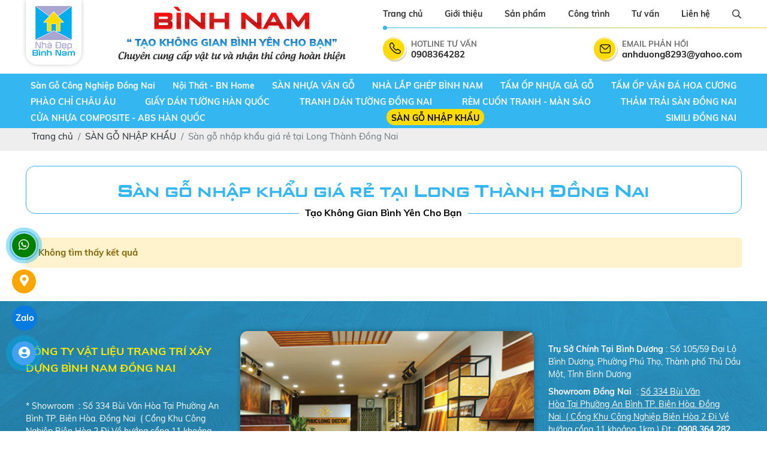

--- FILE ---
content_type: text/html; charset=UTF-8
request_url: https://vatlieutrangtridongnai.com/san-go-nhap-khau-gia-re-tai-long-thanh-dong-nai
body_size: 16477
content:
<!DOCTYPE html>
<html lang="vi">
<head>
    <!-- Basehref -->
<base href="https://vatlieutrangtridongnai.com/"/>

<!-- UTF-8 -->
<meta http-equiv="Content-Type" content="text/html; charset=utf-8" />

<!-- Title, Keywords, Description -->
<title>SÀN GỖ NHẬP KHẨU GIÁ RẺ TẠI LONG THÀNH ĐỒNG NAI</title>
<meta name="keywords" content="Sàn gỗ nhập khẩu giá rẻ uy tín chất lượng cao cấp tại long thành đồng nai , san go nhap khau uy tin gia re chat luong cao cap tai long thanh dong nai"/>
<meta name="description" content="Sàn gỗ tại Long Thành Đồng Nai"/>

<!-- Robots -->
<meta name="robots" content="index,follow" />

<!-- Favicon -->
<link href="upload/photo/logo-5266.png" rel="shortcut icon" type="image/x-icon" />

<!-- Webmaster Tool -->
<meta name="google-site-verification" content="ene64BUoEmU2ppmnblD96OcojUlxhnjxYk-DQrcqJOg" />
<!-- GEO -->
<meta name="geo.region" content="VN" />
<meta name="geo.placename" content="Hồ Chí Minh" />
<meta name="geo.position" content="10.823099;106.629664" />
<meta name="ICBM" content="10.823099, 106.629664" />

<!-- Author - Copyright -->
<meta name='revisit-after' content='1 days' />
<meta name="author" content="CÔNG TY VẬT LIỆU TRANG TRÍ XÂY DỰNG BÌNH NAM ĐỒNG NAI" />
<meta name="copyright" content="CÔNG TY VẬT LIỆU TRANG TRÍ XÂY DỰNG BÌNH NAM ĐỒNG NAI - [anhduong8293@yahoo.com]" />

<!-- Facebook -->
<meta property="og:type" content="article" />
<meta property="og:site_name" content="CÔNG TY VẬT LIỆU TRANG TRÍ XÂY DỰNG BÌNH NAM ĐỒNG NAI" />
<meta property="og:title" content="SÀN GỖ NHẬP KHẨU GIÁ RẺ TẠI LONG THÀNH ĐỒNG NAI" />
<meta property="og:description" content="Sàn gỗ tại Long Thành Đồng Nai" />
<meta property="og:url" content="https://vatlieutrangtridongnai.com/san-go-nhap-khau-gia-re-tai-long-thanh-dong-nai" />
<meta property="og:image" content="https://vatlieutrangtridongnai.com/thumbs/xx2/upload/product/" />
<meta property="og:image:alt" content="SÀN GỖ NHẬP KHẨU GIÁ RẺ TẠI LONG THÀNH ĐỒNG NAI" />
<meta property="og:image:type" content="" />
<meta property="og:image:width" content="" />
<meta property="og:image:height" content="" />

<!-- Twitter -->
<meta name="twitter:card" content="summary_large_image" />
<meta name="twitter:site" content="anhduong8293@yahoo.com" />
<meta name="twitter:creator" content="CÔNG TY VẬT LIỆU TRANG TRÍ XÂY DỰNG BÌNH NAM ĐỒNG NAI" />
<meta property="og:url" content="https://vatlieutrangtridongnai.com/san-go-nhap-khau-gia-re-tai-long-thanh-dong-nai" />
<meta property="og:title" content="SÀN GỖ NHẬP KHẨU GIÁ RẺ TẠI LONG THÀNH ĐỒNG NAI" />
<meta property="og:description" content="Sàn gỗ tại Long Thành Đồng Nai" />
<meta property="og:image" content="https://vatlieutrangtridongnai.com/thumbs/xx2/upload/product/" />

<!-- Canonical -->
<link rel="canonical" href="https://vatlieutrangtridongnai.com/san-go-nhap-khau-gia-re-tai-long-thanh-dong-nai" />

<!-- Chống đổi màu trên IOS -->
<meta name="format-detection" content="telephone=no">

<!-- Viewport -->
<meta name="viewport" content="width=device-width, initial-scale=1.0, user-scalable=no">    <link rel="preconnect" href="https://fonts.googleapis.com">
<link rel="preconnect" href="https://fonts.gstatic.com" crossorigin>
<link href="https://fonts.googleapis.com/css2?family=Mulish:ital,wght@0,200..1000;1,200..1000&display=swap" rel="stylesheet">
<link href="./assets/css/animate.min.css?v=IQI41O9jsg" rel="stylesheet">
<link href="./assets/bootstrap/bootstrap.css?v=UMywJLtoWZ" rel="stylesheet">
<link href="./assets/css/font-awesome.css?v=e2JJ9flWeV" rel="stylesheet">
<link href="./assets/fancybox3/jquery.fancybox.css?v=ciS0nnwzgN" rel="stylesheet">
<link href="./assets/fancybox3/jquery.fancybox.style.css?v=sZmwr1wU5" rel="stylesheet">
<link href="./assets/simplyscroll/jquery.simplyscroll.css?v=vnVpGOMyTH" rel="stylesheet">
<link href="./assets/simplyscroll/jquery.simplyscroll-style.css?v=fbiqiDHHdW" rel="stylesheet">
<link href="./assets/magiczoomplus/magiczoomplus.css?v=jibVsmnr6" rel="stylesheet">
<link href="./assets/css/social.css?v=Yy4LZgn8wh" rel="stylesheet">
<link href="./assets/owlcarousel2/owl.carousel.css?v=64aSDwLfW" rel="stylesheet">
<link href="./assets/owlcarousel2/owl.theme.default.css?v=5or863MpoR" rel="stylesheet">
<link href="./assets/slick/slick.css?v=lzSxczPRhL" rel="stylesheet">
<link href="./assets/slick/slick-theme.css?v=MtgOz1bUln" rel="stylesheet">
<link href="./assets/css/easy-autocomplete.css?v=WcBr7llWhh" rel="stylesheet">
<link href="./assets/css/jquery.mmenu.all.css?v=WOgdwp5IXf" rel="stylesheet">
<link href="./assets/css/fonts.css?v=4nwhRhRCdM" rel="stylesheet">
<link href="./assets/css/style.css?v=3eUVOmipF" rel="stylesheet">
 
<!-- Background -->
<style type="text/css">
                    #background-footer{
                        background-size:cover;
                        background-repeat:no-repeat;
                        background-position: center;
                        
                    }
                    </style><style type="text/css">
                    #background-gioithieu{
                        background-size:cover;
                        background-repeat:no-repeat;
                        background-position: center;
                        
                    }
                    </style><!-- Js Google Analytic -->
<!-- Google tag (gtag.js) -->
<script async src="https://www.googletagmanager.com/gtag/js?id=G-F0938425PF"></script>
<script>
  window.dataLayer = window.dataLayer || [];
  function gtag(){dataLayer.push(arguments);}
  gtag('js', new Date());

  gtag('config', 'G-F0938425PF');
</script>
<!-- Js Head -->
<meta name="google-site-verification" content="Tcs04beDjeovPNAloq270vBvabpwdnsIdgZ0ZA8-AfE" /></head>
<body onLoad="">
    <div id="wrapper">
        <ul class="h-card hidden">
    <li class="h-fn fn">CÔNG TY VẬT LIỆU TRANG TRÍ XÂY DỰNG BÌNH NAM ĐỒNG NAI</li>
    <li class="h-org org">CÔNG TY VẬT LIỆU TRANG TRÍ XÂY DỰNG BÌNH NAM ĐỒNG NAI</li>
    <li class="h-tel tel">0908364282</li>
    <li><a class="u-url ul" href="https://vatlieutrangtridongnai.com/">https://vatlieutrangtridongnai.com/</a></li>
</ul>
<h1 class="hidden-seoh">Sàn gỗ nhập khẩu giá rẻ tại Long Thành Đồng Nai</h1>
     <div class="header_height">
                <div class="header lazy" id="background-header" >
            <div class="fixwidth d-flex justify-content-between align-items-start flex-wrap">
                <div class="menu_mobi align-self-center">
                    <a href="#menu" class="menu-mobile"><i class="fal fa-bars"></i></a>
                </div>
                
                <div class="header_logo">
                    <a class="header_logo_img" href=""><img src="thumbs/71x83x2/upload/photo/logo-8146.png" width="71" height="83"/></a>
                </div>
                <div class="middle-info">
                    <img src="thumbs/0x93x2/upload/photo/banner-7209.png" width="380" height="93"/>
                </div>
              
                <div class="right-info">
                    <div class="top-line-menu">
                        <ul class="top-menu d-flex justify-content-between align-items-center">
                            <li class=""><a href="" title="Trang chủ">Trang chủ</a></li>
                            <li class=""><a href="gioi-thieu" title="Giới thiệu">Giới thiệu</a></li>
                            <li class=""><a href="san-phan" title="Sản phẩm">Sản phẩm</a></li>
                            <li class=""><a href="cong-trinh" title="Công trình">Công trình</a></li>
                            <li class=""><a href="tu-van" title="Tư vấn">Tư vấn</a></li>
                            <li class=""><a href="lien-he" title="Liên hệ">Liên hệ</a></li>
                            <li class=""><span class="btn-search"><i class="far fa-search"></i></span></li>
                        </ul>
                        <div class="show_search">
                            <div class="frm_timkiem1 d-flex">
                                <input type="text" class="input" id="keyword1" placeholder="Nhập từ khóa..." onkeypress="doEnter(event,'keyword1');" >
                                <button type="submit" value="" class="nut_tim" onclick="onSearch('keyword1');"><i class="fal fa-search"></i></button>
                                <div class="auto_search1"></div>
                            </div>
                        </div>
                    </div>
                    <div class="website-header d-flex justify-content-between align-items-center">
                        <div class="itemhead d-flex justify-content-between align-items-center">
                            <img src="assets/images/img-data/phone.png" alt="icon-web">
                            <div>
                                <p>HOTLINE TƯ VẤN</p>
                                0908364282                            </div>
                        </div>
                        <div class="itemhead d-flex justify-content-between align-items-center">
                            <img src="assets/images/img-data/mail.png" alt="icon-web">
                            <div>
                                <p>EMAIL PHẢN HỒI</p>
                                anhduong8293@yahoo.com                            </div>
                        </div>
                    </div>
                </div>
                <div class="menu_search">
                    <span class="search-mobile"><i class="far fa-search"></i></span>
                    <div class="show_search">
                        <div class="frm_timkiem d-flex">
                            <input type="text" class="input" id="keyword" placeholder="Nhập từ khóa..." onkeypress="doEnter(event,'keyword');" >
                            <button type="submit" value="" class="nut_tim" onclick="onSearch('keyword');"><i class="fal fa-search"></i></button>
                            <div class="auto_search"></div>
                        </div>
                    </div>
                </div>
            </div>
        </div>
    </div>
    <div class="header-height">
        <div id="menu_top">
            <div class="fixwidth clearfix">
                <div class="menu">
                    <ul class="menu_cap_cha d-flex align-items-center justify-content-between flex-wrap">
                                                                                <li class="menulicha "><a title="Sàn Gỗ Công Nghiệp Đồng Nai" href="san-go-cong-nghiep-dong-nai">Sàn Gỗ Công Nghiệp Đồng Nai</a>
                                                            </li>
                                                        <li class="menulicha "><a title="Nội Thất - BN Home" href="noi-that-bn-home">Nội Thất - BN Home</a>
                                                            </li>
                                                        <li class="menulicha "><a title="SÀN NHỰA VÂN GỖ" href="san-nhua-van-go">SÀN NHỰA VÂN GỖ</a>
                                                                <ul class="menu_cap_con">
                                                                            <li><a title="Sàn Nhựa Tại Trảng Bom Đồng Nai" href="san-nhua-tai-trang-bom-dong-nai">Sàn Nhựa Tại Trảng Bom Đồng Nai</a></li>
                                                                            <li><a title="Sàn Nhựa Tại Biên Hòa Đồng Nai" href="san-nhua-tai-bien-hoa-dong-nai">Sàn Nhựa Tại Biên Hòa Đồng Nai</a></li>
                                                                            <li><a title="Sàn Nhựa Tại Long Thành Đồng Nai" href="san-nhua-tai-long-thanh-dong-nai">Sàn Nhựa Tại Long Thành Đồng Nai</a></li>
                                                                            <li><a title="Sàn Nhựa Tại Biên Hòa Đồng Nai" href="san-nhua-tai-bien-hoa-dong-nai">Sàn Nhựa Tại Biên Hòa Đồng Nai</a></li>
                                                                            <li><a title="Sàn nhựa Giả Gỗ Tại Biên Hòa " href="san-nhua-gia-go-tai-bien-hoa">Sàn nhựa Giả Gỗ Tại Biên Hòa </a></li>
                                                                            <li><a title="SÀN NHỰA AROMA" href="san-nhua-aroma">SÀN NHỰA AROMA</a></li>
                                                                            <li><a title="SÀN NHỰA GALAMAX" href="san-nhua-galamax">SÀN NHỰA GALAMAX</a></li>
                                                                            <li><a title="Sàn nhựa Hèm Khóa ROSA FLOOR" href="san-nhua-hem-khoa-rosa-floor">Sàn nhựa Hèm Khóa ROSA FLOOR</a></li>
                                                                            <li><a title="SÀN NHỰA VÂN GỖ VINYL" href="san-nhua-van-go-vinyl">SÀN NHỰA VÂN GỖ VINYL</a></li>
                                                                            <li><a title="VÁN SÀN NHỰA PVC" href="van-san-nhua-pvc">VÁN SÀN NHỰA PVC</a></li>
                                                                            <li><a title="SÀN NHỰA CHỊU NƯỚC" href="san-nhua-chiu-nuoc">SÀN NHỰA CHỊU NƯỚC</a></li>
                                                                            <li><a title="SÀN NHỰA GỖ KEO DÁN SẴN " href="san-nhua-go-keo-dan-san">SÀN NHỰA GỖ KEO DÁN SẴN </a></li>
                                                                            <li><a title="SÀN CHỊU NƯỚC HOÀN TOÀN 100%" href="san-chiu-nuoc-hoan-toan-100">SÀN CHỊU NƯỚC HOÀN TOÀN 100%</a></li>
                                                                            <li><a title="Sàn Nhựa Tại Biên Hòa" href="san-nhua-tai-bien-hoa">Sàn Nhựa Tại Biên Hòa</a></li>
                                                                    </ul>
                                                            </li>
                                                        <li class="menulicha "><a title="NHÀ LẮP GHÉP BÌNH NAM" href="nha-lap-ghep-binh-nam">NHÀ LẮP GHÉP BÌNH NAM</a>
                                                            </li>
                                                        <li class="menulicha "><a title="TẤM ỐP NHỰA GIẢ GỖ " href="tam-op-nhua-gia-go">TẤM ỐP NHỰA GIẢ GỖ </a>
                                                                <ul class="menu_cap_con">
                                                                            <li><a title="Tấm Ốp Lam Sóng Giá Rẻ Tại Long Thành Đồng Nai" href="tam-op-lam-song-gia-re-tai-long-thanh-dong-nai">Tấm Ốp Lam Sóng Giá Rẻ Tại Long Thành Đồng Nai</a></li>
                                                                            <li><a title="Tấm Ốp Lam Sóng Giá Rẻ Tại Trảng Bom Đồng Nai" href="tam-op-lam-song-gia-re-tai-trang-bom-dong-nai">Tấm Ốp Lam Sóng Giá Rẻ Tại Trảng Bom Đồng Nai</a></li>
                                                                            <li><a title="Tấm Ốp Lam Sóng Giá Rẻ Tam Phước Biên Hòa" href="tam-op-lam-song-gia-re-tam-phuoc-bien-hoa">Tấm Ốp Lam Sóng Giá Rẻ Tam Phước Biên Hòa</a></li>
                                                                            <li><a title="Tấm Ốp Lam Sóng Giá Rẻ Tại Trảng Dài Biên Hòa" href="tam-op-lam-song-gia-re-tai-trang-dai-bien-hoa">Tấm Ốp Lam Sóng Giá Rẻ Tại Trảng Dài Biên Hòa</a></li>
                                                                            <li><a title="Tấm Ốp Lam Sóng Giá Rẻ Tại Long Khánh Đồng Nai" href="tam-op-lam-song-gia-re-tai-long-khanh-dong-nai">Tấm Ốp Lam Sóng Giá Rẻ Tại Long Khánh Đồng Nai</a></li>
                                                                    </ul>
                                                            </li>
                                                        <li class="menulicha "><a title="TẤM ỐP VÂN ĐÁ HOA CƯƠNG" href="tam-op-van-da-hoa-cuong">TẤM ỐP VÂN ĐÁ HOA CƯƠNG</a>
                                                                <ul class="menu_cap_con">
                                                                            <li><a title="Tấm Ốp Nhựa Giả Đá Giá Rẻ Tại Long Thành Đồng Nai" href="tam-op-nhua-gia-da-gia-re-tai-long-thanh-dong-nai">Tấm Ốp Nhựa Giả Đá Giá Rẻ Tại Long Thành Đồng Nai</a></li>
                                                                            <li><a title="Tấm Ốp Nhựa Giả Đá Giá Rẻ Tại Trảng Bom Đồng Nai" href="tam-op-nhua-gia-da-gia-re-tai-trang-bom-dong-nai">Tấm Ốp Nhựa Giả Đá Giá Rẻ Tại Trảng Bom Đồng Nai</a></li>
                                                                            <li><a title="Tấm Ốp Nhựa Giả Đá Giá Rẻ Trảng Bom Đồng Nai" href="tam-op-nhua-gia-da-gia-re-trang-bom-dong-nai">Tấm Ốp Nhựa Giả Đá Giá Rẻ Trảng Bom Đồng Nai</a></li>
                                                                            <li><a title="Tấm Ốp Nhựa Giả Đá Giá Rẻ Tại Nhơn Trạch Đồng Nai" href="tam-op-nhua-gia-da-gia-re-tai-nhon-trach-dong-nai">Tấm Ốp Nhựa Giả Đá Giá Rẻ Tại Nhơn Trạch Đồng Nai</a></li>
                                                                    </ul>
                                                            </li>
                                                        <li class="menulicha "><a title="PHÀO CHỈ CHÂU ÂU " href="phao-chi-chau-au-o-tai-dong-nai">PHÀO CHỈ CHÂU ÂU </a>
                                                                <ul class="menu_cap_con">
                                                                            <li><a title="Phào Chỉ Hoa Văn" href="phao-chi-hoa-van">Phào Chỉ Hoa Văn</a></li>
                                                                            <li><a title="Phào Chỉ Không Hoa Văn" href="phao-chi-khong-hoa-van">Phào Chỉ Không Hoa Văn</a></li>
                                                                            <li><a title="Phào Chỉ Giả Đá Và Giả Gỗ" href="phao-chi-gia-da-va-gia-go">Phào Chỉ Giả Đá Và Giả Gỗ</a></li>
                                                                    </ul>
                                                            </li>
                                                        <li class="menulicha "><a title="GIẤY DÁN TƯỜNG HÀN QUỐC" href="giay-dan-tuong-han-quoc-o-tai-dong-nai">GIẤY DÁN TƯỜNG HÀN QUỐC</a>
                                                                <ul class="menu_cap_con">
                                                                            <li><a title="Giấy Dán Tường Tại Biên Hòa Đồng Nai" href="giay-dan-tuong-tai-bien-hoa-dong-nai">Giấy Dán Tường Tại Biên Hòa Đồng Nai</a></li>
                                                                            <li><a title="Giấy Dán Tường Giá Rẻ Tại Biên Hòa Đồng Nai" href="giay-dan-tuong-gia-re-tai-bien-hoa-dong-nai">Giấy Dán Tường Giá Rẻ Tại Biên Hòa Đồng Nai</a></li>
                                                                            <li><a title="Giấy Dán Tường Giá Rẻ Tại Trảng Bom Đồng Nai" href="giay-dan-tuong-gia-re-tai-trang-bom-dong-nai">Giấy Dán Tường Giá Rẻ Tại Trảng Bom Đồng Nai</a></li>
                                                                            <li><a title="Giấy Dán Tường Giá Rẻ Tại Nhơn Trạch Đồng Nai" href="giay-dan-tuong-gia-re-tai-nhon-trach-dong-nai">Giấy Dán Tường Giá Rẻ Tại Nhơn Trạch Đồng Nai</a></li>
                                                                            <li><a title="Giấy Dán Tường Tại Tam Phước Biên Hòa" href="giay-dan-tuong-tai-tam-phuoc-bien-hoa">Giấy Dán Tường Tại Tam Phước Biên Hòa</a></li>
                                                                    </ul>
                                                            </li>
                                                        <li class="menulicha "><a title="TRANH DÁN TƯỜNG ĐỒNG NAI" href="tranh-dan-tuong-dong-nai">TRANH DÁN TƯỜNG ĐỒNG NAI</a>
                                                                <ul class="menu_cap_con">
                                                                            <li><a title="Tranh 3D Thác Nước" href="tranh-3d-thac-nuoc">Tranh 3D Thác Nước</a></li>
                                                                            <li><a title="Xưởng Tranh Dán Tường 3D Đồng Nai" href="xuong-tranh-dan-tuong-3d-dong-nai">Xưởng Tranh Dán Tường 3D Đồng Nai</a></li>
                                                                            <li><a title="Tranh Dán Tường Giá Rẻ Tại Đồng Nai" href="tranh-dan-tuong-gia-re-tai-dong-nai">Tranh Dán Tường Giá Rẻ Tại Đồng Nai</a></li>
                                                                            <li><a title="Tranh Dán Tường Giá Rẻ Tại Biên Hòa Đồng Nai" href="tranh-dan-tuong-gia-re-tai-bien-hoa-dong-nai">Tranh Dán Tường Giá Rẻ Tại Biên Hòa Đồng Nai</a></li>
                                                                    </ul>
                                                            </li>
                                                        <li class="menulicha "><a title="RÈM CUỐN TRANH - MÀN SÁO" href="rem-cuon-tranh-man-sao">RÈM CUỐN TRANH - MÀN SÁO</a>
                                                                <ul class="menu_cap_con">
                                                                            <li><a title="Rèm Sáo Gỗ Đồng Nai" href="rem-sao-go-dong-nai">Rèm Sáo Gỗ Đồng Nai</a></li>
                                                                            <li><a title="Rèm Sáo Nhôm Đồng Nai" href="rem-sao-nhom-dong-nai">Rèm Sáo Nhôm Đồng Nai</a></li>
                                                                            <li><a title="Rèm Cuốn Tranh Đồng Nai" href="rem-cuon-tranh-dong-nai">Rèm Cuốn Tranh Đồng Nai</a></li>
                                                                    </ul>
                                                            </li>
                                                        <li class="menulicha "><a title="THẢM TRẢI SÀN ĐỒNG NAI" href="tham-trai-san-dong-nai">THẢM TRẢI SÀN ĐỒNG NAI</a>
                                                                <ul class="menu_cap_con">
                                                                            <li><a title="Thảm Cỏ Nhân Tạo" href="tham-co-nhan-tao">Thảm Cỏ Nhân Tạo</a></li>
                                                                            <li><a title="Thảm Lót Sàn Giá Rẻ Tại Long Thành Đồng Nai" href="tham-lot-san-gia-re-tai-long-thanh-dong-nai">Thảm Lót Sàn Giá Rẻ Tại Long Thành Đồng Nai</a></li>
                                                                            <li><a title="Thảm Trãi Sàn Giá Rẻ Tại Trảng Bom Đồng Nai" href="tham-trai-san-gia-re-tai-trang-bom-dong-nai">Thảm Trãi Sàn Giá Rẻ Tại Trảng Bom Đồng Nai</a></li>
                                                                            <li><a title="Thảm Lót Sàn Giá Rẻ Tại Khu Công Nghiệp Biên Hòa Đồng Nai" href="tham-lot-san-gia-re-tai-khu-cong-nghiep-bien-hoa-dong-nai">Thảm Lót Sàn Giá Rẻ Tại Khu Công Nghiệp Biên Hòa Đồng Nai</a></li>
                                                                            <li><a title="Thảm Trải Sàn Giá Rẻ Tại Long Khánh Đồng Nai" href="tham-trai-san-gia-re-tai-long-khanh-dong-nai">Thảm Trải Sàn Giá Rẻ Tại Long Khánh Đồng Nai</a></li>
                                                                            <li><a title="Thảm Lót Sàn Giá Rẻ Tại Biên Hòa Đồng Nai" href="tham-lot-san-gia-re-tai-bien-hoa-dong-nai">Thảm Lót Sàn Giá Rẻ Tại Biên Hòa Đồng Nai</a></li>
                                                                            <li><a title="Thảm Lót Sàn Tại Biên Hòa Đồng Nai" href="tham-lot-san-tai-bien-hoa-dong-nai">Thảm Lót Sàn Tại Biên Hòa Đồng Nai</a></li>
                                                                    </ul>
                                                            </li>
                                                        <li class="menulicha "><a title=" CỬA NHỰA COMPOSITE - ABS HÀN QUỐC" href="cua-nhua-composite-abs-han-quoc"> CỬA NHỰA COMPOSITE - ABS HÀN QUỐC</a>
                                                            </li>
                                                        <li class="menulicha active"><a title="SÀN GỖ NHẬP KHẨU" href="san-go-nhap-khau-uy-tin-chat-luong-tai-bien-hoa-dong-nai">SÀN GỖ NHẬP KHẨU</a>
                                                                <ul class="menu_cap_con">
                                                                            <li><a title="Sàn Gỗ Nhập Khẩu Gía Rẻ Tại Biên Hòa Đồng Nai" href="san-go-nhap-khau-gia-re-uy-tin-tai-bien-hoa-dong-nai">Sàn Gỗ Nhập Khẩu Gía Rẻ Tại Biên Hòa Đồng Nai</a></li>
                                                                            <li><a title="Sàn gỗ nhập khẩu giá rẻ tại Long Thành Đồng Nai" href="san-go-nhap-khau-gia-re-tai-long-thanh-dong-nai">Sàn gỗ nhập khẩu giá rẻ tại Long Thành Đồng Nai</a></li>
                                                                            <li><a title="Thi Công Sàn Gỗ Tại Trảng Bom Đồng Nai" href="thi-cong-san-go-tai-trang-bom-dong-nai">Thi Công Sàn Gỗ Tại Trảng Bom Đồng Nai</a></li>
                                                                            <li><a title="Sàn Gỗ Tại Long Thành Đồng Nai" href="san-go-tai-long-thanh-dong-nai">Sàn Gỗ Tại Long Thành Đồng Nai</a></li>
                                                                            <li><a title="Sàn Gỗ Tại Trảng Bom Đồng Nai " href="san-go-tai-trang-bom-dong-nai">Sàn Gỗ Tại Trảng Bom Đồng Nai </a></li>
                                                                            <li><a title="SÀN GỖ FINFLOOR" href="san-go-finfloor">SÀN GỖ FINFLOOR</a></li>
                                                                            <li><a title="SÀN GỖ CĂM XE" href="san-go-cam-xe">SÀN GỖ CĂM XE</a></li>
                                                                            <li><a title="SÀN GỖ CHIULIU" href="san-go-chiuliu">SÀN GỖ CHIULIU</a></li>
                                                                            <li><a title="SÀN GỖ GÕ ĐỎ" href="san-go-go-do">SÀN GỖ GÕ ĐỎ</a></li>
                                                                            <li><a title="SÀN GỖ SỒI" href="san-go-soi">SÀN GỖ SỒI</a></li>
                                                                            <li><a title="LEN CHÂN TƯỜNG" href="len-chan-tuong">LEN CHÂN TƯỜNG</a></li>
                                                                            <li><a title="SÀN GỖ MALAYFLOOR" href="san-go-malayfloor">SÀN GỖ MALAYFLOOR</a></li>
                                                                            <li><a title="SÀN GỖ THAIXIN" href="san-go-thaixin">SÀN GỖ THAIXIN</a></li>
                                                                            <li><a title="SÀN GỖ MOISER" href="san-go-moiser">SÀN GỖ MOISER</a></li>
                                                                            <li><a title="SÀN GỖ KOSMOS" href="san-go-kosmos">SÀN GỖ KOSMOS</a></li>
                                                                            <li><a title="SÀN GỖ GALAMAX" href="san-go-galamax">SÀN GỖ GALAMAX</a></li>
                                                                            <li><a title="SÀN GỖ INOVA" href="san-go-inova">SÀN GỖ INOVA</a></li>
                                                                            <li><a title="SÀN GỖ ROBINA" href="san-go-robina">SÀN GỖ ROBINA</a></li>
                                                                            <li><a title="SÀN GỖ KRONOLUX" href="san-go-kronolux">SÀN GỖ KRONOLUX</a></li>
                                                                            <li><a title="SÀN GỖ KRONOLOC" href="san-go-kronoloc">SÀN GỖ KRONOLOC</a></li>
                                                                            <li><a title="SÀN GỖ GAGOFLOORING" href="san-go-gagoflooring">SÀN GỖ GAGOFLOORING</a></li>
                                                                            <li><a title="SÀN GỖ EUROHOME- ĐỨC" href="san-go-eurohome-duc">SÀN GỖ EUROHOME- ĐỨC</a></li>
                                                                            <li><a title="Sàn Gỗ Công Nghiệp WILSON" href="san-go-cong-nghiep-wilson">Sàn Gỗ Công Nghiệp WILSON</a></li>
                                                                            <li><a title="Sàn Gỗ Công Nghiệp BIONYL" href="san-go-cong-nghiep-bionyl-gia-re-uy-tin-chat-luong">Sàn Gỗ Công Nghiệp BIONYL</a></li>
                                                                            <li><a title="Sàn Gỗ Công Nghiệp FORTUNE" href="san-go-cong-nghiep-fortune-gia-re-uy-tin-chat-luong">Sàn Gỗ Công Nghiệp FORTUNE</a></li>
                                                                    </ul>
                                                            </li>
                                                        <li class="menulicha "><a title="SIMILI ĐỒNG NAI" href="simili-dong-nai-simili-bien-hoa-dong-nai-simili-trang-bom-long-thanh-dong-nai">SIMILI ĐỒNG NAI</a>
                                                            </li>
                                                                        </ul>
                    
                </div>
            </div>
        </div>
    </div>

<div class="breadCrumbs"><div class="wrap-content"><ol class="breadcrumb"><li class="breadcrumb-item"><a class="text-decoration-none" href="https://vatlieutrangtridongnai.com/"><span>Trang chủ</span></a></li><li class="breadcrumb-item "><a class="text-decoration-none" href="https://vatlieutrangtridongnai.com/san-go-nhap-khau-uy-tin-chat-luong-tai-bien-hoa-dong-nai"><span>SÀN GỖ NHẬP KHẨU</span></a></li><li class="breadcrumb-item active"><a class="text-decoration-none" href="https://vatlieutrangtridongnai.com/san-go-nhap-khau-gia-re-tai-long-thanh-dong-nai"><span>Sàn gỗ nhập khẩu giá rẻ tại Long Thành Đồng Nai</span></a></li></ol><script type="application/ld+json">{"@context": "https://schema.org","@type": "BreadcrumbList","itemListElement": [{"@type":"ListItem","position":1,"name":"S\u00c0N G\u1ed6 NH\u1eacP KH\u1ea8U","item":"https:\/\/vatlieutrangtridongnai.com\/san-go-nhap-khau-uy-tin-chat-luong-tai-bien-hoa-dong-nai"},{"@type":"ListItem","position":2,"name":"S\u00e0n g\u1ed7 nh\u1eadp kh\u1ea9u gi\u00e1 r\u1ebb t\u1ea1i Long Th\u00e0nh \u0110\u1ed3ng Nai","item":"https:\/\/vatlieutrangtridongnai.com\/san-go-nhap-khau-gia-re-tai-long-thanh-dong-nai"}]}</script></div></div>        <div class=" wrap-main w-clear"><div class="">
    <div class="title">
       <div>Sàn gỗ nhập khẩu giá rẻ tại Long Thành Đồng Nai</div>
       <span>Tạo Không Gian Bình Yên Cho Bạn</span>
    </div>
    <div class="content-p">
      
                    <div class="alert alert-warning">
                <strong>Không tìm thấy kết quả</strong>
            </div>
                    </div>
</div></div>
        <div class="boxfooter_container lazy" data-src="upload/photo/bg2-5562.png" id="background-footer">
    <div class="fixwidth d-flex justify-content-between flex-wrap">
        <div class="boxfooter_left">
            <div class="boxfooter_title"><span> CÔNG TY VẬT LIỆU TRANG TRÍ XÂY DỰNG BÌNH NAM ĐỒNG NAI</span></div>
            <div class="boxfooter_info"><p> </p>

<p><a href="https://g.co/kgs/J88Dzq"><span style="color:#ffffff;">* Showroom  : Số 334 Bùi Văn Hòa Tại Phường An Bình TP. Biên Hòa. Đồng Nai</span></a><span style="color:#ffffff;">  </span><a href="https://g.co/kgs/J88Dzq"><span style="color:#ffffff;">( Cổng Khu Công Nghiệp Biên Hòa 2 Đi Về hướng cổng 11 khoảng 1km )</span></a><span style="color:#ffffff;"> Đt : 0908 364 282</span></p>

<p><span style="color:#ffffff;">----->>>> google map đi đến cửa hàng</span> <a href="https://g.co/kgs/5BAJw5Z"><span style="color:#ff0000;">CLICK VÀO ĐÂY</span></a></p>

<p> </p>

<p>Xưởng : ( Ngã tư chiêu liêu )  tại Tổ 9b Vũng thiện Khu phố chiêu liêu, TP Dĩ An Bình Dương</p>

<p>SĐT : 0967538058      0908364282</p>

<p>Email: anhduong8293@yahoo.com</p>

<p>Website : http://vatlieutrangtridongnai.com/</p>
</div>
            <div class="right-mxh">
                                <a href="" target="_blank" title="">
                    <img src="thumbs/40x40x2/upload/photo/mx1-5145.png" width="40" height="40" alt="" title=""/>
                </a>
                                <a href="" target="_blank" title="">
                    <img src="thumbs/40x40x2/upload/photo/mx2-3646.png" width="40" height="40" alt="" title=""/>
                </a>
                                <a href="" target="_blank" title="">
                    <img src="thumbs/40x40x2/upload/photo/mx3-6065.png" width="40" height="40" alt="" title=""/>
                </a>
                                <a href="" target="_blank" title="">
                    <img src="thumbs/40x40x2/upload/photo/mx4-4893.png" width="40" height="40" alt="" title=""/>
                </a>
                            </div>
        </div>
     
        <div class="boxfooter_middle">
            <img class="lazy" data-src="thumbs/495x355x1/upload/news/ft-2086.png" width="495" height="355"/>
        </div>
        <div class="boxfooter_right">
            <div class="boxfooter_info"><p><strong>Trụ Sở Chính Tại Bình Dương</strong> : Số 105/59 Đại Lộ Bình Dương, Phường Phú Thọ, Thành phố Thủ Dầu Một, Tỉnh Bình Dương</p>

<p><strong>Showroom Đồng Nai</strong>  : <u>Số 334 Bùi Văn Hòa Tại Phường An Bình TP. Biên Hòa. Đồng Nai  ( Cổng Khu Công Nghiệp Biên Hòa 2 Đi Về hướng cổng 11 khoảng 1km ) Đt : <strong>0908 364 282</strong></u><br />
* Showroom Bình Dương 1 :  ( cách ngã tư miếu Ông Cù 100m về hướng vòng xoay An Phú )  tại số 16/13 đường DT 743 , khu phố Bình Phước B , P . Bình Chuẩn , TP . Thuận An , Bình Dương .<br />
* Showroom Bình Dương 2  :   ( đối diện đồn công an visip 1  )  Tại số 12b Đại lộ Bình Dương , lái thiêu , Thuận An, Bình Dương .</p>

<p>* Showroom Thủ Đức  :  Tại số 185 Quốc Lộ 1K, KP6, Phường Linh Xuân, TP. Thủ Đức, TP HCM .</p>

<p>* Showroom Long An  : Số 141 Quốc Lộ 1A, Khu Phố 1, Bến Lức, Long An .</p>
</div>
            
        </div>
    </div>
   
    <div class="boxfooter_bottom">
        <div class="fixwidth d-flex justify-content-center">
            <div>Copyright © 2024 NHÀ ĐẸP BÌNH NAM All rights reserved<a style="color:#fff; display:none;" href="https://webideas.vn">webideas.vn</a></div>
        </div>
    </div>
</div>
<nav id="menu"> 
    <ul> 
        <li><a href="" title="TRANG CHỦ">TRANG CHỦ</a></li>
        <li><a href="gioi-thieu" title="GIỚI THIỆU">GIỚI THIỆU</a></li>
        <li><a href="san-pham" title="SẢN PHẨM">SẢN PHẨM</a>
                        <ul>
                                <li><a title="Sàn Gỗ Công Nghiệp Đồng Nai" href="san-go-cong-nghiep-dong-nai">Sàn Gỗ Công Nghiệp Đồng Nai</a>
                                    </li>
                                <li><a title="Nội Thất - BN Home" href="noi-that-bn-home">Nội Thất - BN Home</a>
                                    </li>
                                <li><a title="SÀN NHỰA VÂN GỖ" href="san-nhua-van-go">SÀN NHỰA VÂN GỖ</a>
                                        <ul>
                                                <li><a title="Sàn Nhựa Tại Trảng Bom Đồng Nai" href="san-nhua-tai-trang-bom-dong-nai">Sàn Nhựa Tại Trảng Bom Đồng Nai</a></li>
                                                <li><a title="Sàn Nhựa Tại Biên Hòa Đồng Nai" href="san-nhua-tai-bien-hoa-dong-nai">Sàn Nhựa Tại Biên Hòa Đồng Nai</a></li>
                                                <li><a title="Sàn Nhựa Tại Long Thành Đồng Nai" href="san-nhua-tai-long-thanh-dong-nai">Sàn Nhựa Tại Long Thành Đồng Nai</a></li>
                                                <li><a title="Sàn Nhựa Tại Biên Hòa Đồng Nai" href="san-nhua-tai-bien-hoa-dong-nai">Sàn Nhựa Tại Biên Hòa Đồng Nai</a></li>
                                                <li><a title="Sàn nhựa Giả Gỗ Tại Biên Hòa " href="san-nhua-gia-go-tai-bien-hoa">Sàn nhựa Giả Gỗ Tại Biên Hòa </a></li>
                                                <li><a title="SÀN NHỰA AROMA" href="san-nhua-aroma">SÀN NHỰA AROMA</a></li>
                                                <li><a title="SÀN NHỰA GALAMAX" href="san-nhua-galamax">SÀN NHỰA GALAMAX</a></li>
                                                <li><a title="Sàn nhựa Hèm Khóa ROSA FLOOR" href="san-nhua-hem-khoa-rosa-floor">Sàn nhựa Hèm Khóa ROSA FLOOR</a></li>
                                                <li><a title="SÀN NHỰA VÂN GỖ VINYL" href="san-nhua-van-go-vinyl">SÀN NHỰA VÂN GỖ VINYL</a></li>
                                                <li><a title="VÁN SÀN NHỰA PVC" href="van-san-nhua-pvc">VÁN SÀN NHỰA PVC</a></li>
                                                <li><a title="SÀN NHỰA CHỊU NƯỚC" href="san-nhua-chiu-nuoc">SÀN NHỰA CHỊU NƯỚC</a></li>
                                                <li><a title="SÀN NHỰA GỖ KEO DÁN SẴN " href="san-nhua-go-keo-dan-san">SÀN NHỰA GỖ KEO DÁN SẴN </a></li>
                                                <li><a title="SÀN CHỊU NƯỚC HOÀN TOÀN 100%" href="san-chiu-nuoc-hoan-toan-100">SÀN CHỊU NƯỚC HOÀN TOÀN 100%</a></li>
                                                <li><a title="Sàn Nhựa Tại Biên Hòa" href="san-nhua-tai-bien-hoa">Sàn Nhựa Tại Biên Hòa</a></li>
                                            </ul>
                                    </li>
                                <li><a title="NHÀ LẮP GHÉP BÌNH NAM" href="nha-lap-ghep-binh-nam">NHÀ LẮP GHÉP BÌNH NAM</a>
                                    </li>
                                <li><a title="TẤM ỐP NHỰA GIẢ GỖ " href="tam-op-nhua-gia-go">TẤM ỐP NHỰA GIẢ GỖ </a>
                                        <ul>
                                                <li><a title="Tấm Ốp Lam Sóng Giá Rẻ Tại Long Thành Đồng Nai" href="tam-op-lam-song-gia-re-tai-long-thanh-dong-nai">Tấm Ốp Lam Sóng Giá Rẻ Tại Long Thành Đồng Nai</a></li>
                                                <li><a title="Tấm Ốp Lam Sóng Giá Rẻ Tại Trảng Bom Đồng Nai" href="tam-op-lam-song-gia-re-tai-trang-bom-dong-nai">Tấm Ốp Lam Sóng Giá Rẻ Tại Trảng Bom Đồng Nai</a></li>
                                                <li><a title="Tấm Ốp Lam Sóng Giá Rẻ Tam Phước Biên Hòa" href="tam-op-lam-song-gia-re-tam-phuoc-bien-hoa">Tấm Ốp Lam Sóng Giá Rẻ Tam Phước Biên Hòa</a></li>
                                                <li><a title="Tấm Ốp Lam Sóng Giá Rẻ Tại Trảng Dài Biên Hòa" href="tam-op-lam-song-gia-re-tai-trang-dai-bien-hoa">Tấm Ốp Lam Sóng Giá Rẻ Tại Trảng Dài Biên Hòa</a></li>
                                                <li><a title="Tấm Ốp Lam Sóng Giá Rẻ Tại Long Khánh Đồng Nai" href="tam-op-lam-song-gia-re-tai-long-khanh-dong-nai">Tấm Ốp Lam Sóng Giá Rẻ Tại Long Khánh Đồng Nai</a></li>
                                            </ul>
                                    </li>
                                <li><a title="TẤM ỐP VÂN ĐÁ HOA CƯƠNG" href="tam-op-van-da-hoa-cuong">TẤM ỐP VÂN ĐÁ HOA CƯƠNG</a>
                                        <ul>
                                                <li><a title="Tấm Ốp Nhựa Giả Đá Giá Rẻ Tại Long Thành Đồng Nai" href="tam-op-nhua-gia-da-gia-re-tai-long-thanh-dong-nai">Tấm Ốp Nhựa Giả Đá Giá Rẻ Tại Long Thành Đồng Nai</a></li>
                                                <li><a title="Tấm Ốp Nhựa Giả Đá Giá Rẻ Tại Trảng Bom Đồng Nai" href="tam-op-nhua-gia-da-gia-re-tai-trang-bom-dong-nai">Tấm Ốp Nhựa Giả Đá Giá Rẻ Tại Trảng Bom Đồng Nai</a></li>
                                                <li><a title="Tấm Ốp Nhựa Giả Đá Giá Rẻ Trảng Bom Đồng Nai" href="tam-op-nhua-gia-da-gia-re-trang-bom-dong-nai">Tấm Ốp Nhựa Giả Đá Giá Rẻ Trảng Bom Đồng Nai</a></li>
                                                <li><a title="Tấm Ốp Nhựa Giả Đá Giá Rẻ Tại Nhơn Trạch Đồng Nai" href="tam-op-nhua-gia-da-gia-re-tai-nhon-trach-dong-nai">Tấm Ốp Nhựa Giả Đá Giá Rẻ Tại Nhơn Trạch Đồng Nai</a></li>
                                            </ul>
                                    </li>
                                <li><a title="PHÀO CHỈ CHÂU ÂU " href="phao-chi-chau-au-o-tai-dong-nai">PHÀO CHỈ CHÂU ÂU </a>
                                        <ul>
                                                <li><a title="Phào Chỉ Hoa Văn" href="phao-chi-hoa-van">Phào Chỉ Hoa Văn</a></li>
                                                <li><a title="Phào Chỉ Không Hoa Văn" href="phao-chi-khong-hoa-van">Phào Chỉ Không Hoa Văn</a></li>
                                                <li><a title="Phào Chỉ Giả Đá Và Giả Gỗ" href="phao-chi-gia-da-va-gia-go">Phào Chỉ Giả Đá Và Giả Gỗ</a></li>
                                            </ul>
                                    </li>
                                <li><a title="GIẤY DÁN TƯỜNG HÀN QUỐC" href="giay-dan-tuong-han-quoc-o-tai-dong-nai">GIẤY DÁN TƯỜNG HÀN QUỐC</a>
                                        <ul>
                                                <li><a title="Giấy Dán Tường Tại Biên Hòa Đồng Nai" href="giay-dan-tuong-tai-bien-hoa-dong-nai">Giấy Dán Tường Tại Biên Hòa Đồng Nai</a></li>
                                                <li><a title="Giấy Dán Tường Giá Rẻ Tại Biên Hòa Đồng Nai" href="giay-dan-tuong-gia-re-tai-bien-hoa-dong-nai">Giấy Dán Tường Giá Rẻ Tại Biên Hòa Đồng Nai</a></li>
                                                <li><a title="Giấy Dán Tường Giá Rẻ Tại Trảng Bom Đồng Nai" href="giay-dan-tuong-gia-re-tai-trang-bom-dong-nai">Giấy Dán Tường Giá Rẻ Tại Trảng Bom Đồng Nai</a></li>
                                                <li><a title="Giấy Dán Tường Giá Rẻ Tại Nhơn Trạch Đồng Nai" href="giay-dan-tuong-gia-re-tai-nhon-trach-dong-nai">Giấy Dán Tường Giá Rẻ Tại Nhơn Trạch Đồng Nai</a></li>
                                                <li><a title="Giấy Dán Tường Tại Tam Phước Biên Hòa" href="giay-dan-tuong-tai-tam-phuoc-bien-hoa">Giấy Dán Tường Tại Tam Phước Biên Hòa</a></li>
                                            </ul>
                                    </li>
                                <li><a title="TRANH DÁN TƯỜNG ĐỒNG NAI" href="tranh-dan-tuong-dong-nai">TRANH DÁN TƯỜNG ĐỒNG NAI</a>
                                        <ul>
                                                <li><a title="Tranh 3D Thác Nước" href="tranh-3d-thac-nuoc">Tranh 3D Thác Nước</a></li>
                                                <li><a title="Xưởng Tranh Dán Tường 3D Đồng Nai" href="xuong-tranh-dan-tuong-3d-dong-nai">Xưởng Tranh Dán Tường 3D Đồng Nai</a></li>
                                                <li><a title="Tranh Dán Tường Giá Rẻ Tại Đồng Nai" href="tranh-dan-tuong-gia-re-tai-dong-nai">Tranh Dán Tường Giá Rẻ Tại Đồng Nai</a></li>
                                                <li><a title="Tranh Dán Tường Giá Rẻ Tại Biên Hòa Đồng Nai" href="tranh-dan-tuong-gia-re-tai-bien-hoa-dong-nai">Tranh Dán Tường Giá Rẻ Tại Biên Hòa Đồng Nai</a></li>
                                            </ul>
                                    </li>
                                <li><a title="RÈM CUỐN TRANH - MÀN SÁO" href="rem-cuon-tranh-man-sao">RÈM CUỐN TRANH - MÀN SÁO</a>
                                        <ul>
                                                <li><a title="Rèm Sáo Gỗ Đồng Nai" href="rem-sao-go-dong-nai">Rèm Sáo Gỗ Đồng Nai</a></li>
                                                <li><a title="Rèm Sáo Nhôm Đồng Nai" href="rem-sao-nhom-dong-nai">Rèm Sáo Nhôm Đồng Nai</a></li>
                                                <li><a title="Rèm Cuốn Tranh Đồng Nai" href="rem-cuon-tranh-dong-nai">Rèm Cuốn Tranh Đồng Nai</a></li>
                                            </ul>
                                    </li>
                                <li><a title="THẢM TRẢI SÀN ĐỒNG NAI" href="tham-trai-san-dong-nai">THẢM TRẢI SÀN ĐỒNG NAI</a>
                                        <ul>
                                                <li><a title="Thảm Cỏ Nhân Tạo" href="tham-co-nhan-tao">Thảm Cỏ Nhân Tạo</a></li>
                                                <li><a title="Thảm Lót Sàn Giá Rẻ Tại Long Thành Đồng Nai" href="tham-lot-san-gia-re-tai-long-thanh-dong-nai">Thảm Lót Sàn Giá Rẻ Tại Long Thành Đồng Nai</a></li>
                                                <li><a title="Thảm Trãi Sàn Giá Rẻ Tại Trảng Bom Đồng Nai" href="tham-trai-san-gia-re-tai-trang-bom-dong-nai">Thảm Trãi Sàn Giá Rẻ Tại Trảng Bom Đồng Nai</a></li>
                                                <li><a title="Thảm Lót Sàn Giá Rẻ Tại Khu Công Nghiệp Biên Hòa Đồng Nai" href="tham-lot-san-gia-re-tai-khu-cong-nghiep-bien-hoa-dong-nai">Thảm Lót Sàn Giá Rẻ Tại Khu Công Nghiệp Biên Hòa Đồng Nai</a></li>
                                                <li><a title="Thảm Trải Sàn Giá Rẻ Tại Long Khánh Đồng Nai" href="tham-trai-san-gia-re-tai-long-khanh-dong-nai">Thảm Trải Sàn Giá Rẻ Tại Long Khánh Đồng Nai</a></li>
                                                <li><a title="Thảm Lót Sàn Giá Rẻ Tại Biên Hòa Đồng Nai" href="tham-lot-san-gia-re-tai-bien-hoa-dong-nai">Thảm Lót Sàn Giá Rẻ Tại Biên Hòa Đồng Nai</a></li>
                                                <li><a title="Thảm Lót Sàn Tại Biên Hòa Đồng Nai" href="tham-lot-san-tai-bien-hoa-dong-nai">Thảm Lót Sàn Tại Biên Hòa Đồng Nai</a></li>
                                            </ul>
                                    </li>
                                <li><a title="TỦ LAVABO TÂN CỔ ĐIỂN NAM PHƯƠNG" href="tu-lavabo-tan-co-dien-nam-phuong">TỦ LAVABO TÂN CỔ ĐIỂN NAM PHƯƠNG</a>
                                    </li>
                                <li><a title=" CỬA NHỰA COMPOSITE - ABS HÀN QUỐC" href="cua-nhua-composite-abs-han-quoc"> CỬA NHỰA COMPOSITE - ABS HÀN QUỐC</a>
                                    </li>
                                <li><a title="SÀN GỖ NHẬP KHẨU" href="san-go-nhap-khau-uy-tin-chat-luong-tai-bien-hoa-dong-nai">SÀN GỖ NHẬP KHẨU</a>
                                        <ul>
                                                <li><a title="Sàn Gỗ Nhập Khẩu Gía Rẻ Tại Biên Hòa Đồng Nai" href="san-go-nhap-khau-gia-re-uy-tin-tai-bien-hoa-dong-nai">Sàn Gỗ Nhập Khẩu Gía Rẻ Tại Biên Hòa Đồng Nai</a></li>
                                                <li><a title="Sàn gỗ nhập khẩu giá rẻ tại Long Thành Đồng Nai" href="san-go-nhap-khau-gia-re-tai-long-thanh-dong-nai">Sàn gỗ nhập khẩu giá rẻ tại Long Thành Đồng Nai</a></li>
                                                <li><a title="Thi Công Sàn Gỗ Tại Trảng Bom Đồng Nai" href="thi-cong-san-go-tai-trang-bom-dong-nai">Thi Công Sàn Gỗ Tại Trảng Bom Đồng Nai</a></li>
                                                <li><a title="Sàn Gỗ Tại Long Thành Đồng Nai" href="san-go-tai-long-thanh-dong-nai">Sàn Gỗ Tại Long Thành Đồng Nai</a></li>
                                                <li><a title="Sàn Gỗ Tại Trảng Bom Đồng Nai " href="san-go-tai-trang-bom-dong-nai">Sàn Gỗ Tại Trảng Bom Đồng Nai </a></li>
                                                <li><a title="SÀN GỖ FINFLOOR" href="san-go-finfloor">SÀN GỖ FINFLOOR</a></li>
                                                <li><a title="SÀN GỖ CĂM XE" href="san-go-cam-xe">SÀN GỖ CĂM XE</a></li>
                                                <li><a title="SÀN GỖ CHIULIU" href="san-go-chiuliu">SÀN GỖ CHIULIU</a></li>
                                                <li><a title="SÀN GỖ GÕ ĐỎ" href="san-go-go-do">SÀN GỖ GÕ ĐỎ</a></li>
                                                <li><a title="SÀN GỖ SỒI" href="san-go-soi">SÀN GỖ SỒI</a></li>
                                                <li><a title="LEN CHÂN TƯỜNG" href="len-chan-tuong">LEN CHÂN TƯỜNG</a></li>
                                                <li><a title="SÀN GỖ MALAYFLOOR" href="san-go-malayfloor">SÀN GỖ MALAYFLOOR</a></li>
                                                <li><a title="SÀN GỖ THAIXIN" href="san-go-thaixin">SÀN GỖ THAIXIN</a></li>
                                                <li><a title="SÀN GỖ MOISER" href="san-go-moiser">SÀN GỖ MOISER</a></li>
                                                <li><a title="SÀN GỖ KOSMOS" href="san-go-kosmos">SÀN GỖ KOSMOS</a></li>
                                                <li><a title="SÀN GỖ GALAMAX" href="san-go-galamax">SÀN GỖ GALAMAX</a></li>
                                                <li><a title="SÀN GỖ INOVA" href="san-go-inova">SÀN GỖ INOVA</a></li>
                                                <li><a title="SÀN GỖ ROBINA" href="san-go-robina">SÀN GỖ ROBINA</a></li>
                                                <li><a title="SÀN GỖ KRONOLUX" href="san-go-kronolux">SÀN GỖ KRONOLUX</a></li>
                                                <li><a title="SÀN GỖ KRONOLOC" href="san-go-kronoloc">SÀN GỖ KRONOLOC</a></li>
                                                <li><a title="SÀN GỖ GAGOFLOORING" href="san-go-gagoflooring">SÀN GỖ GAGOFLOORING</a></li>
                                                <li><a title="SÀN GỖ EUROHOME- ĐỨC" href="san-go-eurohome-duc">SÀN GỖ EUROHOME- ĐỨC</a></li>
                                                <li><a title="Sàn Gỗ Công Nghiệp WILSON" href="san-go-cong-nghiep-wilson">Sàn Gỗ Công Nghiệp WILSON</a></li>
                                                <li><a title="Sàn Gỗ Công Nghiệp BIONYL" href="san-go-cong-nghiep-bionyl-gia-re-uy-tin-chat-luong">Sàn Gỗ Công Nghiệp BIONYL</a></li>
                                                <li><a title="Sàn Gỗ Công Nghiệp FORTUNE" href="san-go-cong-nghiep-fortune-gia-re-uy-tin-chat-luong">Sàn Gỗ Công Nghiệp FORTUNE</a></li>
                                            </ul>
                                    </li>
                                <li><a title="SIMILI ĐỒNG NAI" href="simili-dong-nai-simili-bien-hoa-dong-nai-simili-trang-bom-long-thanh-dong-nai">SIMILI ĐỒNG NAI</a>
                                    </li>
                            </ul>
                    </li>
        <li><a href="cong-trinh" title="CÔNG TRÌNH">CÔNG TRÌNH</a></li>
        <li><a href="tu-van" title="TƯ VẤN">TƯ VẤN</a></li>
        <li><a href="lien-he" title="LIÊN HỆ">LIÊN HỆ</a></li>
    </ul>
</nav>
<!-- Js Config -->
<script type="text/javascript">
    var NN_FRAMEWORK = NN_FRAMEWORK || {};
    var CONFIG_BASE = 'https://vatlieutrangtridongnai.com/';
    var WEBSITE_NAME = 'CÔNG TY VẬT LIỆU TRANG TRÍ XÂY DỰNG BÌNH NAM ĐỒNG NAI';
    var TIMENOW = '18/01/2026';
    var SHIP_CART = true;
    var GOTOP = 'assets/images/top.png';
    var LANG = {
        'no_keywords': "Chưa nhập từ khóa tìm kiếm",
        'delete_product_from_cart': "Bạn muốn xóa sản phẩm này khỏi giỏ hàng ? ",
        'no_products_in_cart': "Không tồn tại sản phẩm nào trong giỏ hàng !",
        'wards': "Phường/xã",
        'back_to_home': "Về trang chủ",
    };
</script>

<!-- Js Files -->
<script type="text/javascript" src="./assets/js/jquery.min.js?v=rc5lMi0FfX"></script>
<script type="text/javascript" src="./assets/bootstrap/bootstrap.js?v=lYsV3SRbI4"></script>
<script type="text/javascript" src="./assets/js/wow.min.js?v=CjSlSAogvW"></script>
<script type="text/javascript" src="./assets/owlcarousel2/owl.carousel.js?v=R9TAgT3PDP"></script>
<script type="text/javascript" src="./assets/magiczoomplus1/magiczoomplus.js?v=r99hQ6W33s"></script>
<script type="text/javascript" src="./assets/simplyscroll/jquery.simplyscroll.js?v=aDnphDA2zA"></script>
<script type="text/javascript" src="./assets/slick/slick.js?v=PDFsijSoxR"></script>
<script type="text/javascript" src="./assets/fancybox3/jquery.fancybox.js?v=4hhRzRzGFq"></script>
<script type="text/javascript" src="./assets/toc/toc.js?v=mziYMLs7C"></script>
<script type="text/javascript" src="./assets/js/lazyload.min.js?v=2zwHtOYAq"></script>
<script type="text/javascript" src="./assets/js/jquery.easy-autocomplete.js?v=MZRn6HauIq"></script>
<script type="text/javascript" src="./assets/js/jquery.mmenu.min.all.js?v=L3ZxA0f3nN"></script>
<script type="text/javascript" src="./assets/js/functions.js?v=RwfABFADnV"></script>
<script type="text/javascript" src="./assets/js/apps.js?v=l2ffstcNNB"></script>

<script type="text/javascript">
    $(document).ready(function() {
        if($("#menu_top").height()>0){
            let menuheight=$("#menu_top").height();
            $(".header-height").css({'height':menuheight})
        }
        jQuery(document).ready(function(){
            jQuery('.catagory-title').on("click", function(){
                if ( $('.catagory-list__fix').css('display') == 'none' ) {
                    $('.catagory-list__fix').animate({height: 'show'}, 400); 
                } else {
                    $('.catagory-list__fix').animate({height: 'hide'}, 200); 
                } 
            });
            jQuery('.catagory-list__fix li span').on("click", function(){
                let id=$(this).attr('data-id');
                if ( $('#cat2__fix_'+id).css('display') == 'none' ) {
                    $('#cat2__fix_'+id).animate({height: 'show'}, 400); 
                } else {
                    $('#cat2__fix_'+id).animate({height: 'hide'}, 200); 
                } 
            });
            jQuery('.catagory-list li span').on("click", function(){
                let id=$(this).attr('data-id');
                if ( $('#cat2_'+id).css('display') == 'none' ) {
                    $('#cat2_'+id).animate({height: 'show'}, 400); 
                } else {
                    $('#cat2_'+id).animate({height: 'hide'}, 200); 
                } 
            });
        }); 
    });
    $(function() {
        $('.hien_menu').click(function(){
            $('nav#menu').css({height: "auto"});
        });
        $('.user .fa-user-plus').toggle(function(){
            $('.user ul').slideDown(300);
        },function(){
            $('.user ul').slideUp(300);
        });
        $('nav#menu').mmenu({
            extensions  : [ 'effect-slide-menu', 'pageshadow' ],
            searchfield : true,
            counters    : true,
            navbar      : {
                title       : '<img src="thumbs/135x135x2/upload/photo/logo-8146.png" width="70" height="70"/>'
            },
            navbars     : [
                {
                    position    : 'top',
                    content     : [ 'searchfield' ]
                }, {
                    position    : 'top',
                    content     : [
                        'prev',
                        'title',
                        'close'
                    ]
                }, {
                    position    : 'bottom',
                    content     : [
                        '<a>Online : 142</a>',
                        '<a>Total: 4308167</a>'
                    ]
                }
            ]
        });
    });
</script>
<script>
    const loadScriptsTimer = setTimeout(loadScripts, 5000);
    const userInteractionEvents = ["mouseover","keydown","touchmove","touchstart"
    ];
    userInteractionEvents.forEach(function (event) {
      window.addEventListener(event, triggerScriptLoader, {
        passive: true
      });
    });
     
    function triggerScriptLoader() {
      loadScripts();
      clearTimeout(loadScriptsTimer);
      userInteractionEvents.forEach(function (event) {
        window.removeEventListener(event, triggerScriptLoader, {
          passive: true
        });
      });
    }
    function loadScripts() {
      document.querySelectorAll("script[data-type='lazy']").forEach(function (elem) {
        elem.setAttribute("src", elem.getAttribute("data-src"));
      });
      document.querySelectorAll("iframe[data-type='lazy']").forEach(function (elem) {
        elem.setAttribute("src", elem.getAttribute("data-src"));
      });
    }
</script>
 
<script type="text/javascript">
$(document).ready(function(){
    $('.slider-muahang').slick({
        slidesToShow: 6,
        slidesToScroll: 1,
        arrows: false,
        fade: false,
        infinite: true,
        vertical: true,
        autoplay: true,
        autoplaySpeed: 2500,
        responsive: [
            {
                breakpoint: 1024,
                settings: {
                    slidesToShow: 3,
                    slidesToScroll: 1,
                    infinite: true, 
                    vertical: true,
                    dots: false
                }
            },
            {
                breakpoint: 600,
                settings: {
                    slidesToShow: 2,
                    slidesToScroll: 1,
                    vertical: true,
                }
            },
            {
                breakpoint: 480,
                settings: {
                    slidesToShow: 1,
                    slidesToScroll: 1,
                    vertical: true,
                }
            }
        ]
    });
});
</script>
<script>
    var myLazyLoad = new LazyLoad({
        elements_selector: ".lazy"
    });
</script>
    <script data-type='lazy' data-src="https://translate.google.com/translate_a/element.js?cb=GoogleLanguageTranslatorInit"></script>
    <script>
        function GoogleLanguageTranslatorInit() {
            new google.translate.TranslateElement({pageLanguage: 'vi', autoDisplay: false }, 'google_language_translator');

            var removePopup = document.getElementById('goog-gt-tt');
            removePopup.parentNode.removeChild(removePopup);
        }
    </script>

<script type="text/javascript">
    $().ready(function(){
        var options = {
            url: function(phrase) {
                return "ajax/autocomplete.php?key=" + phrase;
            },
            getValue: "tenvi",
            template: {
                type: "custom",
                method: function(value, item) {
                    let txt_gia = '';
                    if(parseInt(item.gia)>0){
                        txt_gia = number_format(item.gia,0,',','.')+'  đ';
                    }else{
                        txt_gia = '0908364282';
                    }
                    var temp = '<div class="item_auto">\
                        <div class="img">\
                            <a href="'+ item.tenkhongdauvi +'">\
                                <img src="thumbs/195x170x1/upload/product//'+ item.photo +'" alt="">\
                            </a>\
                        </div>\
                        <div class="info">\
                            <div class="name">\
                                <a href="'+ item.tenkhongdauvi +'">'+ item.tenvi +'</a>\
                            </div>\
                            <div class="wrap_price">\
                                Giá: <span class="price">'+ txt_gia +'</span>';
                                if(parseInt(item.giacu)>0){
                                    temp += '<span class="price_old">'+ number_format(item.giacu,0,',','.') +' đ</span>';
                                }
                    temp+=' </div>\
                        </div>\
                    </div>';
                    return temp;
                }
            },
            list: {
                onKeyEnterEvent: function() {
                    var index = $("#keyword").getSelectedItemIndex();
                    var url_pro = $("#eac-container-keyword").find('ul li').eq(index).find('.item_auto .img a').attr('href');
                    location.href = url_pro;
                }   
            }
        };
        $("#keyword").easyAutocomplete(options);
        $(document).click(function(event) {
            if (!$(event.target).is(".auto_search, #keyword")) {
              $(".auto_search").hide();
            }
        });

        var options1 = {
            url: function(phrase) {
                return "ajax/autocomplete.php?key=" + phrase;
            },
            getValue: "tenvi",
            template: {
                type: "custom",
                method: function(value, item) {
                    let txt_gia = '';
                    if(parseInt(item.gia)>0){
                        txt_gia = number_format(item.gia,0,',','.')+'  đ';
                    }else{
                        txt_gia = '0908364282';
                    }
                    var temp = '<div class="item_auto">\
                        <div class="img">\
                            <a href="'+ item.tenkhongdauvi +'">\
                                <img src="thumbs/195x170x1/upload/product//'+ item.photo +'" alt="">\
                            </a>\
                        </div>\
                        <div class="info">\
                            <div class="name">\
                                <a href="'+ item.tenkhongdauvi +'">'+ item.tenvi +'</a>\
                            </div>\
                            <div class="wrap_price">\
                                Giá: <span class="price">'+ txt_gia +'</span>';
                                if(parseInt(item.giacu)>0){
                                    temp += '<span class="price_old">'+ number_format(item.giacu,0,',','.') +' đ</span>';
                                }
                    temp+=' </div>\
                        </div>\
                    </div>';
                    return temp;
                }
            },
            list: {
                onKeyEnterEvent: function() {
                    var index = $("#keyword1").getSelectedItemIndex();
                    var url_pro = $("#eac-container-keyword1").find('ul li').eq(index).find('.item_auto .img a').attr('href');
                    location.href = url_pro;
                }   
            }
        };
        $("#keyword1").easyAutocomplete(options1);
        $(document).click(function(event) {
            if (!$(event.target).is(".auto_search1, #keyword1")) {
              $(".auto_search1").hide();
            }
        });
    })
</script>
<script type="text/javascript">
    $(window).scroll(function() {
        if($(window).scrollTop() >= ($(".header_height").height() + $('.header-height').height() + $('.wrap_slider').height() + $('.wrap_about').height())){
            $('.header-height').addClass('show_mm');
        }else{
            $('.header-height').removeClass('show_mm');
        }
    });
    $(document).ready(function() {
        jQuery(document).ready(function(){

            jQuery('.faq-question').on("click", function(){
                if( $(this).parent().find('.faq-answer').css('display') == 'none' ) {
                    $(this).parent().find('.faq-answer').animate({height: 'show'}, 400); 
                    $(this).find('span').find('i').removeClass('fa-angle-down');
                    $(this).find('span').find('i').addClass('fa-angle-up');
                } else {
                    $(this).parent().find('.faq-answer').animate({height: 'hide'}, 200); 
                    $(this).find('span').find('i').removeClass('fa-angle-up');
                    $(this).find('span').find('i').addClass('fa-angle-down');
                } 
            });
        }); 
 
        jQuery(document).ready(function(){
            $('.search-mobile').click(function(){
                if ( $('.show_search').css('display') == 'none' ) {
                    $('.show_search').animate({height: 'show'}, 200); 
                } else {
                    $('.show_search').animate({height: 'hide'}, 200); 
                } 
            });
            jQuery('.title-filter span i').on("click", function(){
                let id= $(this).attr('data-id');
                if ( $('#box_content_filter'+id).css('display') == 'none' ) {
                    $('#box_content_filter'+id).animate({height: 'show'}, 400); 
                    $(this).removeClass('fa-plus');
                    $(this).addClass('fa-minus');
                } else {
                    $('#box_content_filter'+id).animate({height: 'hide'}, 200); 
                    $(this).removeClass('fa-minus');
                    $(this).addClass('fa-plus');
                } 
            });

            jQuery('.show_nd span').on("click", function(){
                let ctn_h= $('.noidung_list1').height();
                let main_h= $('.nd_page').height();
                if (ctn_h>main_h) {
                    $('.nd_page').addClass('active_nd');
                    $(this).html('Ẩn bớt');
                    $('.show_nd').addClass('active_snd');
                } else {
                    $('.nd_page').removeClass('active_nd');
                    $(this).html('Xem thêm'); 
                    $('.show_nd').removeClass('active_snd'); 
                } 
            });
      
        }); 
    });
    $(document).ready(function(){
        
        $(document).on('click', '.showhidekh', function(event) {
            let height_kh= $('.slider-muahang').height();
            if($(this).hasClass('active')==true){
                $('.fixcart').css({'bottom': '-'+height_kh+'px','transition':'all 0.3s'});
                $(this).removeClass('active');
                $(this).html('<i class="far fa-angle-up"></i>');
            }else{
                $('.fixcart').css({'bottom': '0px','transition':'all 0.3s'});
                $(this).addClass('active');
                 $(this).html('<i class="far fa-angle-down"></i>');
            }
            
        });
        $(document).on('click', '.load_list', function(event) {
            var id = $(this).attr('data-id');
            var slug = $(this).attr('data-slug');
            $('.load_list').removeClass('active');
            $(this).addClass('active');
            $('.xemtatca a').attr('href',slug);
            $.ajax({
                url:'ajax/ajax_product.php',
                type: "POST",
                async: false,
                data: {id:id},
                success: function(result){
                    $('.load_ajax_list').html(result);

                     
                }
            });  
            return false;
        });
         $('.input_check').keypress(function(){
            let id=$(this).attr('data-key');
            $('#error-'+id).css({'display':'none'});
        });
         
                
               
               
         
        //$('.support-content').hide();
       
        $('a.btn-support').click(function(e){
          e.stopPropagation();
          $('.support-content').slideToggle();
        });
        /*$('.support-content').click(function(e){
          e.stopPropagation();
        });*/
        /*$(document).click(function(){
          $('.support-content').slideUp();
        });*/
    });

    $(document).on('click', '.menu_mobi .menulicha', function(event) {
        $('.close_menu').trigger('click');
        return false;
    });

    //var menu_mobi = $('.menu_cap_cha').html();
    //$('.menu_mobi_add').append('<span class="close_menu">X</span><ul>'+menu_mobi+'</ul>');

    $('.menu_mobi_add ul li ul').removeClass('menu_cap_con');
    $('.menu_mobi_add ul li ul').css({'display':'none'});
    $('.menu_mobi_add ul li ul li ul').removeClass('menu_cap_2');
    $('.menu_mobi_add ul li ul li ul').css({'display':'none'});
    $('.menu_mobi_add ul li ul li ul li ul').removeClass('menu_cap_3');
    $('.menu_mobi_add ul li ul li ul li ul').css({'display':'none'});

    $(".menu_mobi_add ul li").each(function(index, element) {
        if($(this).children('ul').children('li').length>0){
            $(this).children('a').append('<i class="fas fa-chevron-right"></i>');
        }
    });
    $(".menu_mobi_add ul li a i").click(function(){
        if($(this).parent('a').hasClass('active2')){
            $(this).parent('a').removeClass('active2');
            if($(this).parent('a').parent('li').children('ul').children('li').length > 0){
                $(this).parent('a').parent('li').children('ul').css({ display: 'none', }); 
                //$(this).parent('a').parent('li').children('ul').hide(300);
                return false;
            }
        }
        else{
            $(this).parent('a').addClass('active2');
            if($(this).parents('li').children('ul').children('li').length > 0){
                //$(".menu_m ul li ul").hide(0);
                //$(this).parents('li').children('ul').show(300);
                $(".menu_m ul li ul").css({ display: 'none', }); 
                $(this).parents('li').children('ul').css({ display: 'block', });
                return false;
            }
        }
    });

    $('.icon_menu_mobi,.close_menu,.menu_baophu').click(function(){
        if($('.menu_mobi_add').hasClass('menu_mobi_active'))
        {
            $('.menu_mobi_add').removeClass('menu_mobi_active');
            $('.menu_baophu').fadeOut(300);
        }
        else
        {
            $('.menu_mobi_add').addClass('menu_mobi_active');
            $('.menu_baophu').fadeIn(300);
        }
        return false;
    });
    
</script>
    <!-- Js Google Recaptcha V3 -->
    

<!-- Js Structdata -->

    <!-- General -->
        <script type="application/ld+json">
        {
            "@context" : "https://schema.org",
            "@type" : "Organization",
            "name" : "CÔNG TY VẬT LIỆU TRANG TRÍ XÂY DỰNG BÌNH NAM ĐỒNG NAI",
            "url" : "https://vatlieutrangtridongnai.com/",
            "sameAs" :
            [
                            ],
            "address":
            {
                "@type": "PostalAddress",
                "streetAddress": "Số 777 Phạm Văn Thuận ( Ngay Ngã 3 Đa Minh ) Phường Tam Hiệp TP. Biên Hòa. Đồng Nai",
                "addressRegion": "Ho Chi Minh",
                "postalCode": "70000",
                "addressCountry": "vi"
            }
        }
    </script>
    
    <!-- Js Addons -->
        
    <!-- Like Share -->
    <script data-type="lazy" data-src="//sp.zalo.me/plugins/sdk.js"></script>
        <script type="text/javascript" src="https://platform-api.sharethis.com/js/sharethis.js#property=65027bf8c2b8020012b697f2&amp;product=inline-share-buttons&amp;source=platform" async="async"></script>
    
    <div id="fb-root"></div>
    <script data-type='lazy' data-src="https://connect.facebook.net/vi_VN/sdk.js#xfbml=1&version=v2.6"></script>

<!-- Js Body -->
<style>
.support-online{position:fixed;z-index:999;right:-2px;bottom:60px}
.support-online a{position:relative;margin:20px;text-align:left;width:40px;height:40px}
.support-online i{width:40px;height:40px;background:#43a1f3;color:#fff;border-radius:100%;font-size:20px;text-align:center;line-height:1.9;position:relative;z-index:999}
.support-online a span{border-radius:5px;text-align:center;background:#67b634;padding:9px;display:none;width:180px;margin-right:10px;position:absolute;color:#fff;z-index:999;top:0;left:50px;transition:all .2s ease-in-out 0;-moz-animation:headerAnimation .7s 1;-webkit-animation:headerAnimation .7s 1;-o-animation:headerAnimation .7s 1;animation:headerAnimation .7s 1}
.support-online a:hover span{display:block}
.support-online a{display:block}
.support-online a span:before{content:"";width:0;height:0;border-style:solid;border-width:10px 10px 10px 0;border-color:transparent #67b634 transparent transparent;position:absolute;/*left:-10px;*/top:10px}
.support-online { position: fixed; z-index: 999; right: auto; bottom: 90px; left: 0;}

.kenit-alo-circle-fill{width:60px;height:60px;top:-10px;position:absolute;-webkit-transition:all .2s ease-in-out;-moz-transition:all .2s ease-in-out;-ms-transition:all .2s ease-in-out;-o-transition:all .2s ease-in-out;transition:all .2s ease-in-out;-webkit-border-radius:100%;-moz-border-radius:100%;border-radius:100%;border:2px solid transparent;-webkit-transition:all .5s;-moz-transition:all .5s;-o-transition:all .5s;transition:all .5s;background-color:rgba(0,175,242,0.5);opacity:.75;right:-10px}.kenit-alo-circle{width:50px;height:50px;top:-5px;right:-5px;position:absolute;background-color:transparent;-webkit-border-radius:100%;-moz-border-radius:100%;border-radius:100%;border:2px solid rgba(30,30,30,0.4);opacity:.1;border-color:#0089B9;opacity:.5}.support-online .btn-support{cursor:pointer}.sms i{background:red}.call-now i{background:green}.mes i{background:orange}.zalo{text-decoration:none}.zalo b{background:#087be0;width:42px;height:42px;border-radius:50%;display:block;line-height:42px;text-align:center;color:#fff;text-decoration:none;font-size:15px}

.animated{-webkit-animation-duration:1s;animation-duration:1s;-webkit-animation-fill-mode:both;animation-fill-mode:both}
.animated.infinite{-webkit-animation-iteration-count:infinite;animation-iteration-count:infinite}
.animated.hinge{-webkit-animation-duration:2s;animation-duration:2s}.animated.bounceIn,.animated.bounceOut,.animated.flipOutX,.animated.flipOutY{-webkit-animation-duration:.75s;animation-duration:.75s}@-webkit-keyframes bounce{0%,20%,53%,80%,to{-webkit-animation-timing-function:cubic-bezier(.215,.61,.355,1);animation-timing-function:cubic-bezier(.215,.61,.355,1);-webkit-transform:translateZ(0);transform:translateZ(0)}40%,43%{-webkit-transform:translate3d(0,-30px,0);transform:translate3d(0,-30px,0)}40%,43%,70%{-webkit-animation-timing-function:cubic-bezier(.755,.05,.855,.06);animation-timing-function:cubic-bezier(.755,.05,.855,.06)}70%{-webkit-transform:translate3d(0,-15px,0);transform:translate3d(0,-15px,0)}90%{-webkit-transform:translate3d(0,-4px,0);transform:translate3d(0,-4px,0)}}@keyframes bounce{0%,20%,53%,80%,to{-webkit-animation-timing-function:cubic-bezier(.215,.61,.355,1);animation-timing-function:cubic-bezier(.215,.61,.355,1);-webkit-transform:translateZ(0);transform:translateZ(0)}40%,43%{-webkit-transform:translate3d(0,-30px,0);transform:translate3d(0,-30px,0)}40%,43%,70%{-webkit-animation-timing-function:cubic-bezier(.755,.05,.855,.06);animation-timing-function:cubic-bezier(.755,.05,.855,.06)}70%{-webkit-transform:translate3d(0,-15px,0);transform:translate3d(0,-15px,0)}90%{-webkit-transform:translate3d(0,-4px,0);transform:translate3d(0,-4px,0)}}.bounce{-webkit-animation-name:bounce;animation-name:bounce;-webkit-transform-origin:center bottom;transform-origin:center bottom}@-webkit-keyframes flash{0%,50%,to{opacity:1}25%,75%{opacity:0}}@keyframes flash{0%,50%,to{opacity:1}25%,75%{opacity:0}}.flash{-webkit-animation-name:flash;animation-name:flash}@-webkit-keyframes pulse{0%{-webkit-transform:scaleX(1);transform:scaleX(1)}50%{-webkit-transform:scale3d(1.05,1.05,1.05);transform:scale3d(1.05,1.05,1.05)}to{-webkit-transform:scaleX(1);transform:scaleX(1)}}@keyframes pulse{0%{-webkit-transform:scaleX(1);transform:scaleX(1)}50%{-webkit-transform:scale3d(1.05,1.05,1.05);transform:scale3d(1.05,1.05,1.05)}to{-webkit-transform:scaleX(1);transform:scaleX(1)}}.pulse{-webkit-animation-name:pulse;animation-name:pulse}@-webkit-keyframes rubberBand{0%{-webkit-transform:scaleX(1);transform:scaleX(1)}30%{-webkit-transform:scale3d(1.25,.75,1);transform:scale3d(1.25,.75,1)}40%{-webkit-transform:scale3d(.75,1.25,1);transform:scale3d(.75,1.25,1)}50%{-webkit-transform:scale3d(1.15,.85,1);transform:scale3d(1.15,.85,1)}65%{-webkit-transform:scale3d(.95,1.05,1);transform:scale3d(.95,1.05,1)}75%{-webkit-transform:scale3d(1.05,.95,1);transform:scale3d(1.05,.95,1)}to{-webkit-transform:scaleX(1);transform:scaleX(1)}}@keyframes rubberBand{0%{-webkit-transform:scaleX(1);transform:scaleX(1)}30%{-webkit-transform:scale3d(1.25,.75,1);transform:scale3d(1.25,.75,1)}40%{-webkit-transform:scale3d(.75,1.25,1);transform:scale3d(.75,1.25,1)}50%{-webkit-transform:scale3d(1.15,.85,1);transform:scale3d(1.15,.85,1)}65%{-webkit-transform:scale3d(.95,1.05,1);transform:scale3d(.95,1.05,1)}75%{-webkit-transform:scale3d(1.05,.95,1);transform:scale3d(1.05,.95,1)}to{-webkit-transform:scaleX(1);transform:scaleX(1)}}.rubberBand{-webkit-animation-name:rubberBand;animation-name:rubberBand}@-webkit-keyframes shake{0%,to{-webkit-transform:translateZ(0);transform:translateZ(0)}10%,30%,50%,70%,90%{-webkit-transform:translate3d(-10px,0,0);transform:translate3d(-10px,0,0)}20%,40%,60%,80%{-webkit-transform:translate3d(10px,0,0);transform:translate3d(10px,0,0)}}@keyframes shake{0%,to{-webkit-transform:translateZ(0);transform:translateZ(0)}10%,30%,50%,70%,90%{-webkit-transform:translate3d(-10px,0,0);transform:translate3d(-10px,0,0)}20%,40%,60%,80%{-webkit-transform:translate3d(10px,0,0);transform:translate3d(10px,0,0)}}.shake{-webkit-animation-name:shake;animation-name:shake}@-webkit-keyframes headShake{0%{-webkit-transform:translateX(0);transform:translateX(0)}6.5%{-webkit-transform:translateX(-6px) rotateY(-9deg);transform:translateX(-6px) rotateY(-9deg)}18.5%{-webkit-transform:translateX(5px) rotateY(7deg);transform:translateX(5px) rotateY(7deg)}31.5%{-webkit-transform:translateX(-3px) rotateY(-5deg);transform:translateX(-3px) rotateY(-5deg)}43.5%{-webkit-transform:translateX(2px) rotateY(3deg);transform:translateX(2px) rotateY(3deg)}50%{-webkit-transform:translateX(0);transform:translateX(0)}}@keyframes headShake{0%{-webkit-transform:translateX(0);transform:translateX(0)}6.5%{-webkit-transform:translateX(-6px) rotateY(-9deg);transform:translateX(-6px) rotateY(-9deg)}18.5%{-webkit-transform:translateX(5px) rotateY(7deg);transform:translateX(5px) rotateY(7deg)}31.5%{-webkit-transform:translateX(-3px) rotateY(-5deg);transform:translateX(-3px) rotateY(-5deg)}43.5%{-webkit-transform:translateX(2px) rotateY(3deg);transform:translateX(2px) rotateY(3deg)}50%{-webkit-transform:translateX(0);transform:translateX(0)}}.headShake{-webkit-animation-timing-function:ease-in-out;animation-timing-function:ease-in-out;-webkit-animation-name:headShake;animation-name:headShake}@-webkit-keyframes swing{20%{-webkit-transform:rotate(15deg);transform:rotate(15deg)}40%{-webkit-transform:rotate(-10deg);transform:rotate(-10deg)}60%{-webkit-transform:rotate(5deg);transform:rotate(5deg)}80%{-webkit-transform:rotate(-5deg);transform:rotate(-5deg)}to{-webkit-transform:rotate(0deg);transform:rotate(0deg)}}@keyframes swing{20%{-webkit-transform:rotate(15deg);transform:rotate(15deg)}40%{-webkit-transform:rotate(-10deg);transform:rotate(-10deg)}60%{-webkit-transform:rotate(5deg);transform:rotate(5deg)}80%{-webkit-transform:rotate(-5deg);transform:rotate(-5deg)}to{-webkit-transform:rotate(0deg);transform:rotate(0deg)}}.swing{-webkit-transform-origin:top center;transform-origin:top center;-webkit-animation-name:swing;animation-name:swing}@-webkit-keyframes tada{0%{-webkit-transform:scaleX(1);transform:scaleX(1)}10%,20%{-webkit-transform:scale3d(.9,.9,.9) rotate(-3deg);transform:scale3d(.9,.9,.9) rotate(-3deg)}30%,50%,70%,90%{-webkit-transform:scale3d(1.1,1.1,1.1) rotate(3deg);transform:scale3d(1.1,1.1,1.1) rotate(3deg)}40%,60%,80%{-webkit-transform:scale3d(1.1,1.1,1.1) rotate(-3deg);transform:scale3d(1.1,1.1,1.1) rotate(-3deg)}to{-webkit-transform:scaleX(1);transform:scaleX(1)}}@keyframes tada{0%{-webkit-transform:scaleX(1);transform:scaleX(1)}10%,20%{-webkit-transform:scale3d(.9,.9,.9) rotate(-3deg);transform:scale3d(.9,.9,.9) rotate(-3deg)}30%,50%,70%,90%{-webkit-transform:scale3d(1.1,1.1,1.1) rotate(3deg);transform:scale3d(1.1,1.1,1.1) rotate(3deg)}40%,60%,80%{-webkit-transform:scale3d(1.1,1.1,1.1) rotate(-3deg);transform:scale3d(1.1,1.1,1.1) rotate(-3deg)}to{-webkit-transform:scaleX(1);transform:scaleX(1)}}.tada{-webkit-animation-name:tada;animation-name:tada}@-webkit-keyframes wobble{0%{-webkit-transform:none;transform:none}15%{-webkit-transform:translate3d(-25%,0,0) rotate(-5deg);transform:translate3d(-25%,0,0) rotate(-5deg)}30%{-webkit-transform:translate3d(20%,0,0) rotate(3deg);transform:translate3d(20%,0,0) rotate(3deg)}45%{-webkit-transform:translate3d(-15%,0,0) rotate(-3deg);transform:translate3d(-15%,0,0) rotate(-3deg)}60%{-webkit-transform:translate3d(10%,0,0) rotate(2deg);transform:translate3d(10%,0,0) rotate(2deg)}75%{-webkit-transform:translate3d(-5%,0,0) rotate(-1deg);transform:translate3d(-5%,0,0) rotate(-1deg)}to{-webkit-transform:none;transform:none}}@keyframes wobble{0%{-webkit-transform:none;transform:none}15%{-webkit-transform:translate3d(-25%,0,0) rotate(-5deg);transform:translate3d(-25%,0,0) rotate(-5deg)}30%{-webkit-transform:translate3d(20%,0,0) rotate(3deg);transform:translate3d(20%,0,0) rotate(3deg)}45%{-webkit-transform:translate3d(-15%,0,0) rotate(-3deg);transform:translate3d(-15%,0,0) rotate(-3deg)}60%{-webkit-transform:translate3d(10%,0,0) rotate(2deg);transform:translate3d(10%,0,0) rotate(2deg)}75%{-webkit-transform:translate3d(-5%,0,0) rotate(-1deg);transform:translate3d(-5%,0,0) rotate(-1deg)}to{-webkit-transform:none;transform:none}}.wobble{-webkit-animation-name:wobble;animation-name:wobble}@-webkit-keyframes jello{0%,11.1%,to{-webkit-transform:none;transform:none}22.2%{-webkit-transform:skewX(-12.5deg) skewY(-12.5deg);transform:skewX(-12.5deg) skewY(-12.5deg)}33.3%{-webkit-transform:skewX(6.25deg) skewY(6.25deg);transform:skewX(6.25deg) skewY(6.25deg)}44.4%{-webkit-transform:skewX(-3.125deg) skewY(-3.125deg);transform:skewX(-3.125deg) skewY(-3.125deg)}55.5%{-webkit-transform:skewX(1.5625deg) skewY(1.5625deg);transform:skewX(1.5625deg) skewY(1.5625deg)}66.6%{-webkit-transform:skewX(-.78125deg) skewY(-.78125deg);transform:skewX(-.78125deg) skewY(-.78125deg)}77.7%{-webkit-transform:skewX(.390625deg) skewY(.390625deg);transform:skewX(.390625deg) skewY(.390625deg)}88.8%{-webkit-transform:skewX(-.1953125deg) skewY(-.1953125deg);transform:skewX(-.1953125deg) skewY(-.1953125deg)}}@keyframes jello{0%,11.1%,to{-webkit-transform:none;transform:none}22.2%{-webkit-transform:skewX(-12.5deg) skewY(-12.5deg);transform:skewX(-12.5deg) skewY(-12.5deg)}33.3%{-webkit-transform:skewX(6.25deg) skewY(6.25deg);transform:skewX(6.25deg) skewY(6.25deg)}44.4%{-webkit-transform:skewX(-3.125deg) skewY(-3.125deg);transform:skewX(-3.125deg) skewY(-3.125deg)}55.5%{-webkit-transform:skewX(1.5625deg) skewY(1.5625deg);transform:skewX(1.5625deg) skewY(1.5625deg)}66.6%{-webkit-transform:skewX(-.78125deg) skewY(-.78125deg);transform:skewX(-.78125deg) skewY(-.78125deg)}77.7%{-webkit-transform:skewX(.390625deg) skewY(.390625deg);transform:skewX(.390625deg) skewY(.390625deg)}88.8%{-webkit-transform:skewX(-.1953125deg) skewY(-.1953125deg);transform:skewX(-.1953125deg) skewY(-.1953125deg)}}.jello{-webkit-animation-name:jello;animation-name:jello;-webkit-transform-origin:center;transform-origin:center}@-webkit-keyframes bounceIn{0%,20%,40%,60%,80%,to{-webkit-animation-timing-function:cubic-bezier(.215,.61,.355,1);animation-timing-function:cubic-bezier(.215,.61,.355,1)}0%{opacity:0;-webkit-transform:scale3d(.3,.3,.3);transform:scale3d(.3,.3,.3)}20%{-webkit-transform:scale3d(1.1,1.1,1.1);transform:scale3d(1.1,1.1,1.1)}40%{-webkit-transform:scale3d(.9,.9,.9);transform:scale3d(.9,.9,.9)}60%{opacity:1;-webkit-transform:scale3d(1.03,1.03,1.03);transform:scale3d(1.03,1.03,1.03)}80%{-webkit-transform:scale3d(.97,.97,.97);transform:scale3d(.97,.97,.97)}to{opacity:1;-webkit-transform:scaleX(1);transform:scaleX(1)}}@keyframes bounceIn{0%,20%,40%,60%,80%,to{-webkit-animation-timing-function:cubic-bezier(.215,.61,.355,1);animation-timing-function:cubic-bezier(.215,.61,.355,1)}0%{opacity:0;-webkit-transform:scale3d(.3,.3,.3);transform:scale3d(.3,.3,.3)}20%{-webkit-transform:scale3d(1.1,1.1,1.1);transform:scale3d(1.1,1.1,1.1)}40%{-webkit-transform:scale3d(.9,.9,.9);transform:scale3d(.9,.9,.9)}60%{opacity:1;-webkit-transform:scale3d(1.03,1.03,1.03);transform:scale3d(1.03,1.03,1.03)}80%{-webkit-transform:scale3d(.97,.97,.97);transform:scale3d(.97,.97,.97)}to{opacity:1;-webkit-transform:scaleX(1);transform:scaleX(1)}}.bounceIn{-webkit-animation-name:bounceIn;animation-name:bounceIn}@-webkit-keyframes bounceInDown{0%,60%,75%,90%,to{-webkit-animation-timing-function:cubic-bezier(.215,.61,.355,1);animation-timing-function:cubic-bezier(.215,.61,.355,1)}0%{opacity:0;-webkit-transform:translate3d(0,-3000px,0);transform:translate3d(0,-3000px,0)}60%{opacity:1;-webkit-transform:translate3d(0,25px,0);transform:translate3d(0,25px,0)}75%{-webkit-transform:translate3d(0,-10px,0);transform:translate3d(0,-10px,0)}90%{-webkit-transform:translate3d(0,5px,0);transform:translate3d(0,5px,0)}to{-webkit-transform:none;transform:none}}@keyframes bounceInDown{0%,60%,75%,90%,to{-webkit-animation-timing-function:cubic-bezier(.215,.61,.355,1);animation-timing-function:cubic-bezier(.215,.61,.355,1)}0%{opacity:0;-webkit-transform:translate3d(0,-3000px,0);transform:translate3d(0,-3000px,0)}60%{opacity:1;-webkit-transform:translate3d(0,25px,0);transform:translate3d(0,25px,0)}75%{-webkit-transform:translate3d(0,-10px,0);transform:translate3d(0,-10px,0)}90%{-webkit-transform:translate3d(0,5px,0);transform:translate3d(0,5px,0)}to{-webkit-transform:none;transform:none}}.bounceInDown{-webkit-animation-name:bounceInDown;animation-name:bounceInDown}@-webkit-keyframes bounceInLeft{0%,60%,75%,90%,to{-webkit-animation-timing-function:cubic-bezier(.215,.61,.355,1);animation-timing-function:cubic-bezier(.215,.61,.355,1)}0%{opacity:0;-webkit-transform:translate3d(-3000px,0,0);transform:translate3d(-3000px,0,0)}60%{opacity:1;-webkit-transform:translate3d(25px,0,0);transform:translate3d(25px,0,0)}75%{-webkit-transform:translate3d(-10px,0,0);transform:translate3d(-10px,0,0)}90%{-webkit-transform:translate3d(5px,0,0);transform:translate3d(5px,0,0)}to{-webkit-transform:none;transform:none}}@keyframes bounceInLeft{0%,60%,75%,90%,to{-webkit-animation-timing-function:cubic-bezier(.215,.61,.355,1);animation-timing-function:cubic-bezier(.215,.61,.355,1)}0%{opacity:0;-webkit-transform:translate3d(-3000px,0,0);transform:translate3d(-3000px,0,0)}60%{opacity:1;-webkit-transform:translate3d(25px,0,0);transform:translate3d(25px,0,0)}75%{-webkit-transform:translate3d(-10px,0,0);transform:translate3d(-10px,0,0)}90%{-webkit-transform:translate3d(5px,0,0);transform:translate3d(5px,0,0)}to{-webkit-transform:none;transform:none}}.bounceInLeft{-webkit-animation-name:bounceInLeft;animation-name:bounceInLeft}@-webkit-keyframes bounceInRight{0%,60%,75%,90%,to{-webkit-animation-timing-function:cubic-bezier(.215,.61,.355,1);animation-timing-function:cubic-bezier(.215,.61,.355,1)}0%{opacity:0;-webkit-transform:translate3d(3000px,0,0);transform:translate3d(3000px,0,0)}60%{opacity:1;-webkit-transform:translate3d(-25px,0,0);transform:translate3d(-25px,0,0)}75%{-webkit-transform:translate3d(10px,0,0);transform:translate3d(10px,0,0)}90%{-webkit-transform:translate3d(-5px,0,0);transform:translate3d(-5px,0,0)}to{-webkit-transform:none;transform:none}}@keyframes bounceInRight{0%,60%,75%,90%,to{-webkit-animation-timing-function:cubic-bezier(.215,.61,.355,1);animation-timing-function:cubic-bezier(.215,.61,.355,1)}0%{opacity:0;-webkit-transform:translate3d(3000px,0,0);transform:translate3d(3000px,0,0)}60%{opacity:1;-webkit-transform:translate3d(-25px,0,0);transform:translate3d(-25px,0,0)}75%{-webkit-transform:translate3d(10px,0,0);transform:translate3d(10px,0,0)}90%{-webkit-transform:translate3d(-5px,0,0);transform:translate3d(-5px,0,0)}to{-webkit-transform:none;transform:none}}.bounceInRight{-webkit-animation-name:bounceInRight;animation-name:bounceInRight}@-webkit-keyframes bounceInUp{0%,60%,75%,90%,to{-webkit-animation-timing-function:cubic-bezier(.215,.61,.355,1);animation-timing-function:cubic-bezier(.215,.61,.355,1)}0%{opacity:0;-webkit-transform:translate3d(0,3000px,0);transform:translate3d(0,3000px,0)}60%{opacity:1;-webkit-transform:translate3d(0,-20px,0);transform:translate3d(0,-20px,0)}75%{-webkit-transform:translate3d(0,10px,0);transform:translate3d(0,10px,0)}90%{-webkit-transform:translate3d(0,-5px,0);transform:translate3d(0,-5px,0)}to{-webkit-transform:translateZ(0);transform:translateZ(0)}}@keyframes bounceInUp{0%,60%,75%,90%,to{-webkit-animation-timing-function:cubic-bezier(.215,.61,.355,1);animation-timing-function:cubic-bezier(.215,.61,.355,1)}0%{opacity:0;-webkit-transform:translate3d(0,3000px,0);transform:translate3d(0,3000px,0)}60%{opacity:1;-webkit-transform:translate3d(0,-20px,0);transform:translate3d(0,-20px,0)}75%{-webkit-transform:translate3d(0,10px,0);transform:translate3d(0,10px,0)}90%{-webkit-transform:translate3d(0,-5px,0);transform:translate3d(0,-5px,0)}to{-webkit-transform:translateZ(0);transform:translateZ(0)}}.bounceInUp{-webkit-animation-name:bounceInUp;animation-name:bounceInUp}@-webkit-keyframes bounceOut{20%{-webkit-transform:scale3d(.9,.9,.9);transform:scale3d(.9,.9,.9)}50%,55%{opacity:1;-webkit-transform:scale3d(1.1,1.1,1.1);transform:scale3d(1.1,1.1,1.1)}to{opacity:0;-webkit-transform:scale3d(.3,.3,.3);transform:scale3d(.3,.3,.3)}}@keyframes bounceOut{20%{-webkit-transform:scale3d(.9,.9,.9);transform:scale3d(.9,.9,.9)}50%,55%{opacity:1;-webkit-transform:scale3d(1.1,1.1,1.1);transform:scale3d(1.1,1.1,1.1)}to{opacity:0;-webkit-transform:scale3d(.3,.3,.3);transform:scale3d(.3,.3,.3)}}.bounceOut{-webkit-animation-name:bounceOut;animation-name:bounceOut}@-webkit-keyframes bounceOutDown{20%{-webkit-transform:translate3d(0,10px,0);transform:translate3d(0,10px,0)}40%,45%{opacity:1;-webkit-transform:translate3d(0,-20px,0);transform:translate3d(0,-20px,0)}to{opacity:0;-webkit-transform:translate3d(0,2000px,0);transform:translate3d(0,2000px,0)}}@keyframes bounceOutDown{20%{-webkit-transform:translate3d(0,10px,0);transform:translate3d(0,10px,0)}40%,45%{opacity:1;-webkit-transform:translate3d(0,-20px,0);transform:translate3d(0,-20px,0)}to{opacity:0;-webkit-transform:translate3d(0,2000px,0);transform:translate3d(0,2000px,0)}}.bounceOutDown{-webkit-animation-name:bounceOutDown;animation-name:bounceOutDown}@-webkit-keyframes bounceOutLeft{20%{opacity:1;-webkit-transform:translate3d(20px,0,0);transform:translate3d(20px,0,0)}to{opacity:0;-webkit-transform:translate3d(-2000px,0,0);transform:translate3d(-2000px,0,0)}}@keyframes bounceOutLeft{20%{opacity:1;-webkit-transform:translate3d(20px,0,0);transform:translate3d(20px,0,0)}to{opacity:0;-webkit-transform:translate3d(-2000px,0,0);transform:translate3d(-2000px,0,0)}}.bounceOutLeft{-webkit-animation-name:bounceOutLeft;animation-name:bounceOutLeft}@-webkit-keyframes bounceOutRight{20%{opacity:1;-webkit-transform:translate3d(-20px,0,0);transform:translate3d(-20px,0,0)}to{opacity:0;-webkit-transform:translate3d(2000px,0,0);transform:translate3d(2000px,0,0)}}@keyframes bounceOutRight{20%{opacity:1;-webkit-transform:translate3d(-20px,0,0);transform:translate3d(-20px,0,0)}to{opacity:0;-webkit-transform:translate3d(2000px,0,0);transform:translate3d(2000px,0,0)}}.bounceOutRight{-webkit-animation-name:bounceOutRight;animation-name:bounceOutRight}@-webkit-keyframes bounceOutUp{20%{-webkit-transform:translate3d(0,-10px,0);transform:translate3d(0,-10px,0)}40%,45%{opacity:1;-webkit-transform:translate3d(0,20px,0);transform:translate3d(0,20px,0)}to{opacity:0;-webkit-transform:translate3d(0,-2000px,0);transform:translate3d(0,-2000px,0)}}@keyframes bounceOutUp{20%{-webkit-transform:translate3d(0,-10px,0);transform:translate3d(0,-10px,0)}40%,45%{opacity:1;-webkit-transform:translate3d(0,20px,0);transform:translate3d(0,20px,0)}to{opacity:0;-webkit-transform:translate3d(0,-2000px,0);transform:translate3d(0,-2000px,0)}}.bounceOutUp{-webkit-animation-name:bounceOutUp;animation-name:bounceOutUp}@-webkit-keyframes fadeIn{0%{opacity:0}to{opacity:1}}@keyframes fadeIn{0%{opacity:0}to{opacity:1}}.fadeIn{-webkit-animation-name:fadeIn;animation-name:fadeIn}@-webkit-keyframes fadeInDown{0%{opacity:0;-webkit-transform:translate3d(0,-100%,0);transform:translate3d(0,-100%,0)}to{opacity:1;-webkit-transform:none;transform:none}}@keyframes fadeInDown{0%{opacity:0;-webkit-transform:translate3d(0,-100%,0);transform:translate3d(0,-100%,0)}to{opacity:1;-webkit-transform:none;transform:none}}.fadeInDown{-webkit-animation-name:fadeInDown;animation-name:fadeInDown}@-webkit-keyframes fadeInDownBig{0%{opacity:0;-webkit-transform:translate3d(0,-2000px,0);transform:translate3d(0,-2000px,0)}to{opacity:1;-webkit-transform:none;transform:none}}@keyframes fadeInDownBig{0%{opacity:0;-webkit-transform:translate3d(0,-2000px,0);transform:translate3d(0,-2000px,0)}to{opacity:1;-webkit-transform:none;transform:none}}.fadeInDownBig{-webkit-animation-name:fadeInDownBig;animation-name:fadeInDownBig}@-webkit-keyframes fadeInLeft{0%{opacity:0;-webkit-transform:translate3d(-100%,0,0);transform:translate3d(-100%,0,0)}to{opacity:1;-webkit-transform:none;transform:none}}@keyframes fadeInLeft{0%{opacity:0;-webkit-transform:translate3d(-100%,0,0);transform:translate3d(-100%,0,0)}to{opacity:1;-webkit-transform:none;transform:none}}.fadeInLeft{-webkit-animation-name:fadeInLeft;animation-name:fadeInLeft}@-webkit-keyframes fadeInLeftBig{0%{opacity:0;-webkit-transform:translate3d(-2000px,0,0);transform:translate3d(-2000px,0,0)}to{opacity:1;-webkit-transform:none;transform:none}}@keyframes fadeInLeftBig{0%{opacity:0;-webkit-transform:translate3d(-2000px,0,0);transform:translate3d(-2000px,0,0)}to{opacity:1;-webkit-transform:none;transform:none}}.fadeInLeftBig{-webkit-animation-name:fadeInLeftBig;animation-name:fadeInLeftBig}@-webkit-keyframes fadeInRight{0%{opacity:0;-webkit-transform:translate3d(100%,0,0);transform:translate3d(100%,0,0)}to{opacity:1;-webkit-transform:none;transform:none}}@keyframes fadeInRight{0%{opacity:0;-webkit-transform:translate3d(100%,0,0);transform:translate3d(100%,0,0)}to{opacity:1;-webkit-transform:none;transform:none}}.fadeInRight{-webkit-animation-name:fadeInRight;animation-name:fadeInRight}@-webkit-keyframes fadeInRightBig{0%{opacity:0;-webkit-transform:translate3d(2000px,0,0);transform:translate3d(2000px,0,0)}to{opacity:1;-webkit-transform:none;transform:none}}@keyframes fadeInRightBig{0%{opacity:0;-webkit-transform:translate3d(2000px,0,0);transform:translate3d(2000px,0,0)}to{opacity:1;-webkit-transform:none;transform:none}}.fadeInRightBig{-webkit-animation-name:fadeInRightBig;animation-name:fadeInRightBig}@-webkit-keyframes fadeInUp{0%{opacity:0;-webkit-transform:translate3d(0,100%,0);transform:translate3d(0,100%,0)}to{opacity:1;-webkit-transform:none;transform:none}}@keyframes fadeInUp{0%{opacity:0;-webkit-transform:translate3d(0,100%,0);transform:translate3d(0,100%,0)}to{opacity:1;-webkit-transform:none;transform:none}}.fadeInUp{-webkit-animation-name:fadeInUp;animation-name:fadeInUp}@-webkit-keyframes fadeInUpBig{0%{opacity:0;-webkit-transform:translate3d(0,2000px,0);transform:translate3d(0,2000px,0)}to{opacity:1;-webkit-transform:none;transform:none}}@keyframes fadeInUpBig{0%{opacity:0;-webkit-transform:translate3d(0,2000px,0);transform:translate3d(0,2000px,0)}to{opacity:1;-webkit-transform:none;transform:none}}.fadeInUpBig{-webkit-animation-name:fadeInUpBig;animation-name:fadeInUpBig}@-webkit-keyframes fadeOut{0%{opacity:1}to{opacity:0}}@keyframes fadeOut{0%{opacity:1}to{opacity:0}}.fadeOut{-webkit-animation-name:fadeOut;animation-name:fadeOut}@-webkit-keyframes fadeOutDown{0%{opacity:1}to{opacity:0;-webkit-transform:translate3d(0,100%,0);transform:translate3d(0,100%,0)}}@keyframes fadeOutDown{0%{opacity:1}to{opacity:0;-webkit-transform:translate3d(0,100%,0);transform:translate3d(0,100%,0)}}.fadeOutDown{-webkit-animation-name:fadeOutDown;animation-name:fadeOutDown}@-webkit-keyframes fadeOutDownBig{0%{opacity:1}to{opacity:0;-webkit-transform:translate3d(0,2000px,0);transform:translate3d(0,2000px,0)}}@keyframes fadeOutDownBig{0%{opacity:1}to{opacity:0;-webkit-transform:translate3d(0,2000px,0);transform:translate3d(0,2000px,0)}}.fadeOutDownBig{-webkit-animation-name:fadeOutDownBig;animation-name:fadeOutDownBig}@-webkit-keyframes fadeOutLeft{0%{opacity:1}to{opacity:0;-webkit-transform:translate3d(-100%,0,0);transform:translate3d(-100%,0,0)}}@keyframes fadeOutLeft{0%{opacity:1}to{opacity:0;-webkit-transform:translate3d(-100%,0,0);transform:translate3d(-100%,0,0)}}.fadeOutLeft{-webkit-animation-name:fadeOutLeft;animation-name:fadeOutLeft}@-webkit-keyframes fadeOutLeftBig{0%{opacity:1}to{opacity:0;-webkit-transform:translate3d(-2000px,0,0);transform:translate3d(-2000px,0,0)}}@keyframes fadeOutLeftBig{0%{opacity:1}to{opacity:0;-webkit-transform:translate3d(-2000px,0,0);transform:translate3d(-2000px,0,0)}}.fadeOutLeftBig{-webkit-animation-name:fadeOutLeftBig;animation-name:fadeOutLeftBig}@-webkit-keyframes fadeOutRight{0%{opacity:1}to{opacity:0;-webkit-transform:translate3d(100%,0,0);transform:translate3d(100%,0,0)}}@keyframes fadeOutRight{0%{opacity:1}to{opacity:0;-webkit-transform:translate3d(100%,0,0);transform:translate3d(100%,0,0)}}.fadeOutRight{-webkit-animation-name:fadeOutRight;animation-name:fadeOutRight}@-webkit-keyframes fadeOutRightBig{0%{opacity:1}to{opacity:0;-webkit-transform:translate3d(2000px,0,0);transform:translate3d(2000px,0,0)}}@keyframes fadeOutRightBig{0%{opacity:1}to{opacity:0;-webkit-transform:translate3d(2000px,0,0);transform:translate3d(2000px,0,0)}}.fadeOutRightBig{-webkit-animation-name:fadeOutRightBig;animation-name:fadeOutRightBig}@-webkit-keyframes fadeOutUp{0%{opacity:1}to{opacity:0;-webkit-transform:translate3d(0,-100%,0);transform:translate3d(0,-100%,0)}}@keyframes fadeOutUp{0%{opacity:1}to{opacity:0;-webkit-transform:translate3d(0,-100%,0);transform:translate3d(0,-100%,0)}}.fadeOutUp{-webkit-animation-name:fadeOutUp;animation-name:fadeOutUp}@-webkit-keyframes fadeOutUpBig{0%{opacity:1}to{opacity:0;-webkit-transform:translate3d(0,-2000px,0);transform:translate3d(0,-2000px,0)}}@keyframes fadeOutUpBig{0%{opacity:1}to{opacity:0;-webkit-transform:translate3d(0,-2000px,0);transform:translate3d(0,-2000px,0)}}.fadeOutUpBig{-webkit-animation-name:fadeOutUpBig;animation-name:fadeOutUpBig}@-webkit-keyframes flip{0%{-webkit-transform:perspective(400px) rotateY(-1turn);transform:perspective(400px) rotateY(-1turn)}0%,40%{-webkit-animation-timing-function:ease-out;animation-timing-function:ease-out}40%{-webkit-transform:perspective(400px) translateZ(150px) rotateY(-190deg);transform:perspective(400px) translateZ(150px) rotateY(-190deg)}50%{-webkit-transform:perspective(400px) translateZ(150px) rotateY(-170deg);transform:perspective(400px) translateZ(150px) rotateY(-170deg)}50%,80%{-webkit-animation-timing-function:ease-in;animation-timing-function:ease-in}80%{-webkit-transform:perspective(400px) scale3d(.95,.95,.95);transform:perspective(400px) scale3d(.95,.95,.95)}to{-webkit-transform:perspective(400px);transform:perspective(400px);-webkit-animation-timing-function:ease-in;animation-timing-function:ease-in}}@keyframes flip{0%{-webkit-transform:perspective(400px) rotateY(-1turn);transform:perspective(400px) rotateY(-1turn)}0%,40%{-webkit-animation-timing-function:ease-out;animation-timing-function:ease-out}40%{-webkit-transform:perspective(400px) translateZ(150px) rotateY(-190deg);transform:perspective(400px) translateZ(150px) rotateY(-190deg)}50%{-webkit-transform:perspective(400px) translateZ(150px) rotateY(-170deg);transform:perspective(400px) translateZ(150px) rotateY(-170deg)}50%,80%{-webkit-animation-timing-function:ease-in;animation-timing-function:ease-in}80%{-webkit-transform:perspective(400px) scale3d(.95,.95,.95);transform:perspective(400px) scale3d(.95,.95,.95)}to{-webkit-transform:perspective(400px);transform:perspective(400px);-webkit-animation-timing-function:ease-in;animation-timing-function:ease-in}}.animated.flip{-webkit-backface-visibility:visible;backface-visibility:visible;-webkit-animation-name:flip;animation-name:flip}@-webkit-keyframes flipInX{0%{-webkit-transform:perspective(400px) rotateX(90deg);transform:perspective(400px) rotateX(90deg);opacity:0}0%,40%{-webkit-animation-timing-function:ease-in;animation-timing-function:ease-in}40%{-webkit-transform:perspective(400px) rotateX(-20deg);transform:perspective(400px) rotateX(-20deg)}60%{-webkit-transform:perspective(400px) rotateX(10deg);transform:perspective(400px) rotateX(10deg);opacity:1}80%{-webkit-transform:perspective(400px) rotateX(-5deg);transform:perspective(400px) rotateX(-5deg)}to{-webkit-transform:perspective(400px);transform:perspective(400px)}}@keyframes flipInX{0%{-webkit-transform:perspective(400px) rotateX(90deg);transform:perspective(400px) rotateX(90deg);opacity:0}0%,40%{-webkit-animation-timing-function:ease-in;animation-timing-function:ease-in}40%{-webkit-transform:perspective(400px) rotateX(-20deg);transform:perspective(400px) rotateX(-20deg)}60%{-webkit-transform:perspective(400px) rotateX(10deg);transform:perspective(400px) rotateX(10deg);opacity:1}80%{-webkit-transform:perspective(400px) rotateX(-5deg);transform:perspective(400px) rotateX(-5deg)}to{-webkit-transform:perspective(400px);transform:perspective(400px)}}.flipInX{-webkit-backface-visibility:visible!important;backface-visibility:visible!important;-webkit-animation-name:flipInX;animation-name:flipInX}@-webkit-keyframes flipInY{0%{-webkit-transform:perspective(400px) rotateY(90deg);transform:perspective(400px) rotateY(90deg);opacity:0}0%,40%{-webkit-animation-timing-function:ease-in;animation-timing-function:ease-in}40%{-webkit-transform:perspective(400px) rotateY(-20deg);transform:perspective(400px) rotateY(-20deg)}60%{-webkit-transform:perspective(400px) rotateY(10deg);transform:perspective(400px) rotateY(10deg);opacity:1}80%{-webkit-transform:perspective(400px) rotateY(-5deg);transform:perspective(400px) rotateY(-5deg)}to{-webkit-transform:perspective(400px);transform:perspective(400px)}}@keyframes flipInY{0%{-webkit-transform:perspective(400px) rotateY(90deg);transform:perspective(400px) rotateY(90deg);opacity:0}0%,40%{-webkit-animation-timing-function:ease-in;animation-timing-function:ease-in}40%{-webkit-transform:perspective(400px) rotateY(-20deg);transform:perspective(400px) rotateY(-20deg)}60%{-webkit-transform:perspective(400px) rotateY(10deg);transform:perspective(400px) rotateY(10deg);opacity:1}80%{-webkit-transform:perspective(400px) rotateY(-5deg);transform:perspective(400px) rotateY(-5deg)}to{-webkit-transform:perspective(400px);transform:perspective(400px)}}.flipInY{-webkit-backface-visibility:visible!important;backface-visibility:visible!important;-webkit-animation-name:flipInY;animation-name:flipInY}@-webkit-keyframes flipOutX{0%{-webkit-transform:perspective(400px);transform:perspective(400px)}30%{-webkit-transform:perspective(400px) rotateX(-20deg);transform:perspective(400px) rotateX(-20deg);opacity:1}to{-webkit-transform:perspective(400px) rotateX(90deg);transform:perspective(400px) rotateX(90deg);opacity:0}}@keyframes flipOutX{0%{-webkit-transform:perspective(400px);transform:perspective(400px)}30%{-webkit-transform:perspective(400px) rotateX(-20deg);transform:perspective(400px) rotateX(-20deg);opacity:1}to{-webkit-transform:perspective(400px) rotateX(90deg);transform:perspective(400px) rotateX(90deg);opacity:0}}.flipOutX{-webkit-animation-name:flipOutX;animation-name:flipOutX;-webkit-backface-visibility:visible!important;backface-visibility:visible!important}@-webkit-keyframes flipOutY{0%{-webkit-transform:perspective(400px);transform:perspective(400px)}30%{-webkit-transform:perspective(400px) rotateY(-15deg);transform:perspective(400px) rotateY(-15deg);opacity:1}to{-webkit-transform:perspective(400px) rotateY(90deg);transform:perspective(400px) rotateY(90deg);opacity:0}}@keyframes flipOutY{0%{-webkit-transform:perspective(400px);transform:perspective(400px)}30%{-webkit-transform:perspective(400px) rotateY(-15deg);transform:perspective(400px) rotateY(-15deg);opacity:1}to{-webkit-transform:perspective(400px) rotateY(90deg);transform:perspective(400px) rotateY(90deg);opacity:0}}.flipOutY{-webkit-backface-visibility:visible!important;backface-visibility:visible!important;-webkit-animation-name:flipOutY;animation-name:flipOutY}@-webkit-keyframes lightSpeedIn{0%{-webkit-transform:translate3d(100%,0,0) skewX(-30deg);transform:translate3d(100%,0,0) skewX(-30deg);opacity:0}60%{-webkit-transform:skewX(20deg);transform:skewX(20deg)}60%,80%{opacity:1}80%{-webkit-transform:skewX(-5deg);transform:skewX(-5deg)}to{-webkit-transform:none;transform:none;opacity:1}}@keyframes lightSpeedIn{0%{-webkit-transform:translate3d(100%,0,0) skewX(-30deg);transform:translate3d(100%,0,0) skewX(-30deg);opacity:0}60%{-webkit-transform:skewX(20deg);transform:skewX(20deg)}60%,80%{opacity:1}80%{-webkit-transform:skewX(-5deg);transform:skewX(-5deg)}to{-webkit-transform:none;transform:none;opacity:1}}.lightSpeedIn{-webkit-animation-name:lightSpeedIn;animation-name:lightSpeedIn;-webkit-animation-timing-function:ease-out;animation-timing-function:ease-out}@-webkit-keyframes lightSpeedOut{0%{opacity:1}to{-webkit-transform:translate3d(100%,0,0) skewX(30deg);transform:translate3d(100%,0,0) skewX(30deg);opacity:0}}@keyframes lightSpeedOut{0%{opacity:1}to{-webkit-transform:translate3d(100%,0,0) skewX(30deg);transform:translate3d(100%,0,0) skewX(30deg);opacity:0}}.lightSpeedOut{-webkit-animation-name:lightSpeedOut;animation-name:lightSpeedOut;-webkit-animation-timing-function:ease-in;animation-timing-function:ease-in}@-webkit-keyframes rotateIn{0%{transform-origin:center;-webkit-transform:rotate(-200deg);transform:rotate(-200deg);opacity:0}0%,to{-webkit-transform-origin:center}to{transform-origin:center;-webkit-transform:none;transform:none;opacity:1}}@keyframes rotateIn{0%{transform-origin:center;-webkit-transform:rotate(-200deg);transform:rotate(-200deg);opacity:0}0%,to{-webkit-transform-origin:center}to{transform-origin:center;-webkit-transform:none;transform:none;opacity:1}}.rotateIn{-webkit-animation-name:rotateIn;animation-name:rotateIn}@-webkit-keyframes rotateInDownLeft{0%{transform-origin:left bottom;-webkit-transform:rotate(-45deg);transform:rotate(-45deg);opacity:0}0%,to{-webkit-transform-origin:left bottom}to{transform-origin:left bottom;-webkit-transform:none;transform:none;opacity:1}}@keyframes rotateInDownLeft{0%{transform-origin:left bottom;-webkit-transform:rotate(-45deg);transform:rotate(-45deg);opacity:0}0%,to{-webkit-transform-origin:left bottom}to{transform-origin:left bottom;-webkit-transform:none;transform:none;opacity:1}}.rotateInDownLeft{-webkit-animation-name:rotateInDownLeft;animation-name:rotateInDownLeft}@-webkit-keyframes rotateInDownRight{0%{transform-origin:right bottom;-webkit-transform:rotate(45deg);transform:rotate(45deg);opacity:0}0%,to{-webkit-transform-origin:right bottom}to{transform-origin:right bottom;-webkit-transform:none;transform:none;opacity:1}}@keyframes rotateInDownRight{0%{transform-origin:right bottom;-webkit-transform:rotate(45deg);transform:rotate(45deg);opacity:0}0%,to{-webkit-transform-origin:right bottom}to{transform-origin:right bottom;-webkit-transform:none;transform:none;opacity:1}}.rotateInDownRight{-webkit-animation-name:rotateInDownRight;animation-name:rotateInDownRight}@-webkit-keyframes rotateInUpLeft{0%{transform-origin:left bottom;-webkit-transform:rotate(45deg);transform:rotate(45deg);opacity:0}0%,to{-webkit-transform-origin:left bottom}to{transform-origin:left bottom;-webkit-transform:none;transform:none;opacity:1}}@keyframes rotateInUpLeft{0%{transform-origin:left bottom;-webkit-transform:rotate(45deg);transform:rotate(45deg);opacity:0}0%,to{-webkit-transform-origin:left bottom}to{transform-origin:left bottom;-webkit-transform:none;transform:none;opacity:1}}.rotateInUpLeft{-webkit-animation-name:rotateInUpLeft;animation-name:rotateInUpLeft}@-webkit-keyframes rotateInUpRight{0%{transform-origin:right bottom;-webkit-transform:rotate(-90deg);transform:rotate(-90deg);opacity:0}0%,to{-webkit-transform-origin:right bottom}to{transform-origin:right bottom;-webkit-transform:none;transform:none;opacity:1}}@keyframes rotateInUpRight{0%{transform-origin:right bottom;-webkit-transform:rotate(-90deg);transform:rotate(-90deg);opacity:0}0%,to{-webkit-transform-origin:right bottom}to{transform-origin:right bottom;-webkit-transform:none;transform:none;opacity:1}}.rotateInUpRight{-webkit-animation-name:rotateInUpRight;animation-name:rotateInUpRight}@-webkit-keyframes rotateOut{0%{transform-origin:center;opacity:1}0%,to{-webkit-transform-origin:center}to{transform-origin:center;-webkit-transform:rotate(200deg);transform:rotate(200deg);opacity:0}}@keyframes rotateOut{0%{transform-origin:center;opacity:1}0%,to{-webkit-transform-origin:center}to{transform-origin:center;-webkit-transform:rotate(200deg);transform:rotate(200deg);opacity:0}}.rotateOut{-webkit-animation-name:rotateOut;animation-name:rotateOut}@-webkit-keyframes rotateOutDownLeft{0%{transform-origin:left bottom;opacity:1}0%,to{-webkit-transform-origin:left bottom}to{transform-origin:left bottom;-webkit-transform:rotate(45deg);transform:rotate(45deg);opacity:0}}@keyframes rotateOutDownLeft{0%{transform-origin:left bottom;opacity:1}0%,to{-webkit-transform-origin:left bottom}to{transform-origin:left bottom;-webkit-transform:rotate(45deg);transform:rotate(45deg);opacity:0}}.rotateOutDownLeft{-webkit-animation-name:rotateOutDownLeft;animation-name:rotateOutDownLeft}@-webkit-keyframes rotateOutDownRight{0%{transform-origin:right bottom;opacity:1}0%,to{-webkit-transform-origin:right bottom}to{transform-origin:right bottom;-webkit-transform:rotate(-45deg);transform:rotate(-45deg);opacity:0}}@keyframes rotateOutDownRight{0%{transform-origin:right bottom;opacity:1}0%,to{-webkit-transform-origin:right bottom}to{transform-origin:right bottom;-webkit-transform:rotate(-45deg);transform:rotate(-45deg);opacity:0}}.rotateOutDownRight{-webkit-animation-name:rotateOutDownRight;animation-name:rotateOutDownRight}@-webkit-keyframes rotateOutUpLeft{0%{transform-origin:left bottom;opacity:1}0%,to{-webkit-transform-origin:left bottom}to{transform-origin:left bottom;-webkit-transform:rotate(-45deg);transform:rotate(-45deg);opacity:0}}@keyframes rotateOutUpLeft{0%{transform-origin:left bottom;opacity:1}0%,to{-webkit-transform-origin:left bottom}to{transform-origin:left bottom;-webkit-transform:rotate(-45deg);transform:rotate(-45deg);opacity:0}}.rotateOutUpLeft{-webkit-animation-name:rotateOutUpLeft;animation-name:rotateOutUpLeft}@-webkit-keyframes rotateOutUpRight{0%{transform-origin:right bottom;opacity:1}0%,to{-webkit-transform-origin:right bottom}to{transform-origin:right bottom;-webkit-transform:rotate(90deg);transform:rotate(90deg);opacity:0}}@keyframes rotateOutUpRight{0%{transform-origin:right bottom;opacity:1}0%,to{-webkit-transform-origin:right bottom}to{transform-origin:right bottom;-webkit-transform:rotate(90deg);transform:rotate(90deg);opacity:0}}.rotateOutUpRight{-webkit-animation-name:rotateOutUpRight;animation-name:rotateOutUpRight}@-webkit-keyframes hinge{0%{transform-origin:top left}0%,20%,60%{-webkit-transform-origin:top left;-webkit-animation-timing-function:ease-in-out;animation-timing-function:ease-in-out}20%,60%{-webkit-transform:rotate(80deg);transform:rotate(80deg);transform-origin:top left}40%,80%{-webkit-transform:rotate(60deg);transform:rotate(60deg);-webkit-transform-origin:top left;transform-origin:top left;-webkit-animation-timing-function:ease-in-out;animation-timing-function:ease-in-out;opacity:1}to{-webkit-transform:translate3d(0,700px,0);transform:translate3d(0,700px,0);opacity:0}}@keyframes hinge{0%{transform-origin:top left}0%,20%,60%{-webkit-transform-origin:top left;-webkit-animation-timing-function:ease-in-out;animation-timing-function:ease-in-out}20%,60%{-webkit-transform:rotate(80deg);transform:rotate(80deg);transform-origin:top left}40%,80%{-webkit-transform:rotate(60deg);transform:rotate(60deg);-webkit-transform-origin:top left;transform-origin:top left;-webkit-animation-timing-function:ease-in-out;animation-timing-function:ease-in-out;opacity:1}to{-webkit-transform:translate3d(0,700px,0);transform:translate3d(0,700px,0);opacity:0}}.hinge{-webkit-animation-name:hinge;animation-name:hinge}@-webkit-keyframes rollIn{0%{opacity:0;-webkit-transform:translate3d(-100%,0,0) rotate(-120deg);transform:translate3d(-100%,0,0) rotate(-120deg)}to{opacity:1;-webkit-transform:none;transform:none}}@keyframes rollIn{0%{opacity:0;-webkit-transform:translate3d(-100%,0,0) rotate(-120deg);transform:translate3d(-100%,0,0) rotate(-120deg)}to{opacity:1;-webkit-transform:none;transform:none}}.rollIn{-webkit-animation-name:rollIn;animation-name:rollIn}@-webkit-keyframes rollOut{0%{opacity:1}to{opacity:0;-webkit-transform:translate3d(100%,0,0) rotate(120deg);transform:translate3d(100%,0,0) rotate(120deg)}}@keyframes rollOut{0%{opacity:1}to{opacity:0;-webkit-transform:translate3d(100%,0,0) rotate(120deg);transform:translate3d(100%,0,0) rotate(120deg)}}.rollOut{-webkit-animation-name:rollOut;animation-name:rollOut}@-webkit-keyframes zoomIn{0%{opacity:0;-webkit-transform:scale3d(.3,.3,.3);transform:scale3d(.3,.3,.3)}50%{opacity:1}}@keyframes zoomIn{0%{opacity:0;-webkit-transform:scale3d(.3,.3,.3);transform:scale3d(.3,.3,.3)}50%{opacity:1}}.zoomIn{-webkit-animation-name:zoomIn;animation-name:zoomIn}@-webkit-keyframes zoomInDown{0%{opacity:0;-webkit-transform:scale3d(.1,.1,.1) translate3d(0,-1000px,0);transform:scale3d(.1,.1,.1) translate3d(0,-1000px,0);-webkit-animation-timing-function:cubic-bezier(.55,.055,.675,.19);animation-timing-function:cubic-bezier(.55,.055,.675,.19)}60%{opacity:1;-webkit-transform:scale3d(.475,.475,.475) translate3d(0,60px,0);transform:scale3d(.475,.475,.475) translate3d(0,60px,0);-webkit-animation-timing-function:cubic-bezier(.175,.885,.32,1);animation-timing-function:cubic-bezier(.175,.885,.32,1)}}@keyframes zoomInDown{0%{opacity:0;-webkit-transform:scale3d(.1,.1,.1) translate3d(0,-1000px,0);transform:scale3d(.1,.1,.1) translate3d(0,-1000px,0);-webkit-animation-timing-function:cubic-bezier(.55,.055,.675,.19);animation-timing-function:cubic-bezier(.55,.055,.675,.19)}60%{opacity:1;-webkit-transform:scale3d(.475,.475,.475) translate3d(0,60px,0);transform:scale3d(.475,.475,.475) translate3d(0,60px,0);-webkit-animation-timing-function:cubic-bezier(.175,.885,.32,1);animation-timing-function:cubic-bezier(.175,.885,.32,1)}}.zoomInDown{-webkit-animation-name:zoomInDown;animation-name:zoomInDown}@-webkit-keyframes zoomInLeft{0%{opacity:0;-webkit-transform:scale3d(.1,.1,.1) translate3d(-1000px,0,0);transform:scale3d(.1,.1,.1) translate3d(-1000px,0,0);-webkit-animation-timing-function:cubic-bezier(.55,.055,.675,.19);animation-timing-function:cubic-bezier(.55,.055,.675,.19)}60%{opacity:1;-webkit-transform:scale3d(.475,.475,.475) translate3d(10px,0,0);transform:scale3d(.475,.475,.475) translate3d(10px,0,0);-webkit-animation-timing-function:cubic-bezier(.175,.885,.32,1);animation-timing-function:cubic-bezier(.175,.885,.32,1)}}@keyframes zoomInLeft{0%{opacity:0;-webkit-transform:scale3d(.1,.1,.1) translate3d(-1000px,0,0);transform:scale3d(.1,.1,.1) translate3d(-1000px,0,0);-webkit-animation-timing-function:cubic-bezier(.55,.055,.675,.19);animation-timing-function:cubic-bezier(.55,.055,.675,.19)}60%{opacity:1;-webkit-transform:scale3d(.475,.475,.475) translate3d(10px,0,0);transform:scale3d(.475,.475,.475) translate3d(10px,0,0);-webkit-animation-timing-function:cubic-bezier(.175,.885,.32,1);animation-timing-function:cubic-bezier(.175,.885,.32,1)}}.zoomInLeft{-webkit-animation-name:zoomInLeft;animation-name:zoomInLeft}@-webkit-keyframes zoomInRight{0%{opacity:0;-webkit-transform:scale3d(.1,.1,.1) translate3d(1000px,0,0);transform:scale3d(.1,.1,.1) translate3d(1000px,0,0);-webkit-animation-timing-function:cubic-bezier(.55,.055,.675,.19);animation-timing-function:cubic-bezier(.55,.055,.675,.19)}60%{opacity:1;-webkit-transform:scale3d(.475,.475,.475) translate3d(-10px,0,0);transform:scale3d(.475,.475,.475) translate3d(-10px,0,0);-webkit-animation-timing-function:cubic-bezier(.175,.885,.32,1);animation-timing-function:cubic-bezier(.175,.885,.32,1)}}@keyframes zoomInRight{0%{opacity:0;-webkit-transform:scale3d(.1,.1,.1) translate3d(1000px,0,0);transform:scale3d(.1,.1,.1) translate3d(1000px,0,0);-webkit-animation-timing-function:cubic-bezier(.55,.055,.675,.19);animation-timing-function:cubic-bezier(.55,.055,.675,.19)}60%{opacity:1;-webkit-transform:scale3d(.475,.475,.475) translate3d(-10px,0,0);transform:scale3d(.475,.475,.475) translate3d(-10px,0,0);-webkit-animation-timing-function:cubic-bezier(.175,.885,.32,1);animation-timing-function:cubic-bezier(.175,.885,.32,1)}}.zoomInRight{-webkit-animation-name:zoomInRight;animation-name:zoomInRight}@-webkit-keyframes zoomInUp{0%{opacity:0;-webkit-transform:scale3d(.1,.1,.1) translate3d(0,1000px,0);transform:scale3d(.1,.1,.1) translate3d(0,1000px,0);-webkit-animation-timing-function:cubic-bezier(.55,.055,.675,.19);animation-timing-function:cubic-bezier(.55,.055,.675,.19)}60%{opacity:1;-webkit-transform:scale3d(.475,.475,.475) translate3d(0,-60px,0);transform:scale3d(.475,.475,.475) translate3d(0,-60px,0);-webkit-animation-timing-function:cubic-bezier(.175,.885,.32,1);animation-timing-function:cubic-bezier(.175,.885,.32,1)}}@keyframes zoomInUp{0%{opacity:0;-webkit-transform:scale3d(.1,.1,.1) translate3d(0,1000px,0);transform:scale3d(.1,.1,.1) translate3d(0,1000px,0);-webkit-animation-timing-function:cubic-bezier(.55,.055,.675,.19);animation-timing-function:cubic-bezier(.55,.055,.675,.19)}60%{opacity:1;-webkit-transform:scale3d(.475,.475,.475) translate3d(0,-60px,0);transform:scale3d(.475,.475,.475) translate3d(0,-60px,0);-webkit-animation-timing-function:cubic-bezier(.175,.885,.32,1);animation-timing-function:cubic-bezier(.175,.885,.32,1)}}.zoomInUp{-webkit-animation-name:zoomInUp;animation-name:zoomInUp}@-webkit-keyframes zoomOut{0%{opacity:1}50%{-webkit-transform:scale3d(.3,.3,.3);transform:scale3d(.3,.3,.3)}50%,to{opacity:0}}@keyframes zoomOut{0%{opacity:1}50%{-webkit-transform:scale3d(.3,.3,.3);transform:scale3d(.3,.3,.3)}50%,to{opacity:0}}.zoomOut{-webkit-animation-name:zoomOut;animation-name:zoomOut}@-webkit-keyframes zoomOutDown{40%{opacity:1;-webkit-transform:scale3d(.475,.475,.475) translate3d(0,-60px,0);transform:scale3d(.475,.475,.475) translate3d(0,-60px,0);-webkit-animation-timing-function:cubic-bezier(.55,.055,.675,.19);animation-timing-function:cubic-bezier(.55,.055,.675,.19)}to{opacity:0;-webkit-transform:scale3d(.1,.1,.1) translate3d(0,2000px,0);transform:scale3d(.1,.1,.1) translate3d(0,2000px,0);-webkit-transform-origin:center bottom;transform-origin:center bottom;-webkit-animation-timing-function:cubic-bezier(.175,.885,.32,1);animation-timing-function:cubic-bezier(.175,.885,.32,1)}}@keyframes zoomOutDown{40%{opacity:1;-webkit-transform:scale3d(.475,.475,.475) translate3d(0,-60px,0);transform:scale3d(.475,.475,.475) translate3d(0,-60px,0);-webkit-animation-timing-function:cubic-bezier(.55,.055,.675,.19);animation-timing-function:cubic-bezier(.55,.055,.675,.19)}to{opacity:0;-webkit-transform:scale3d(.1,.1,.1) translate3d(0,2000px,0);transform:scale3d(.1,.1,.1) translate3d(0,2000px,0);-webkit-transform-origin:center bottom;transform-origin:center bottom;-webkit-animation-timing-function:cubic-bezier(.175,.885,.32,1);animation-timing-function:cubic-bezier(.175,.885,.32,1)}}.zoomOutDown{-webkit-animation-name:zoomOutDown;animation-name:zoomOutDown}@-webkit-keyframes zoomOutLeft{40%{opacity:1;-webkit-transform:scale3d(.475,.475,.475) translate3d(42px,0,0);transform:scale3d(.475,.475,.475) translate3d(42px,0,0)}to{opacity:0;-webkit-transform:scale(.1) translate3d(-2000px,0,0);transform:scale(.1) translate3d(-2000px,0,0);-webkit-transform-origin:left center;transform-origin:left center}}@keyframes zoomOutLeft{40%{opacity:1;-webkit-transform:scale3d(.475,.475,.475) translate3d(42px,0,0);transform:scale3d(.475,.475,.475) translate3d(42px,0,0)}to{opacity:0;-webkit-transform:scale(.1) translate3d(-2000px,0,0);transform:scale(.1) translate3d(-2000px,0,0);-webkit-transform-origin:left center;transform-origin:left center}}.zoomOutLeft{-webkit-animation-name:zoomOutLeft;animation-name:zoomOutLeft}@-webkit-keyframes zoomOutRight{40%{opacity:1;-webkit-transform:scale3d(.475,.475,.475) translate3d(-42px,0,0);transform:scale3d(.475,.475,.475) translate3d(-42px,0,0)}to{opacity:0;-webkit-transform:scale(.1) translate3d(2000px,0,0);transform:scale(.1) translate3d(2000px,0,0);-webkit-transform-origin:right center;transform-origin:right center}}@keyframes zoomOutRight{40%{opacity:1;-webkit-transform:scale3d(.475,.475,.475) translate3d(-42px,0,0);transform:scale3d(.475,.475,.475) translate3d(-42px,0,0)}to{opacity:0;-webkit-transform:scale(.1) translate3d(2000px,0,0);transform:scale(.1) translate3d(2000px,0,0);-webkit-transform-origin:right center;transform-origin:right center}}.zoomOutRight{-webkit-animation-name:zoomOutRight;animation-name:zoomOutRight}@-webkit-keyframes zoomOutUp{40%{opacity:1;-webkit-transform:scale3d(.475,.475,.475) translate3d(0,60px,0);transform:scale3d(.475,.475,.475) translate3d(0,60px,0);-webkit-animation-timing-function:cubic-bezier(.55,.055,.675,.19);animation-timing-function:cubic-bezier(.55,.055,.675,.19)}to{opacity:0;-webkit-transform:scale3d(.1,.1,.1) translate3d(0,-2000px,0);transform:scale3d(.1,.1,.1) translate3d(0,-2000px,0);-webkit-transform-origin:center bottom;transform-origin:center bottom;-webkit-animation-timing-function:cubic-bezier(.175,.885,.32,1);animation-timing-function:cubic-bezier(.175,.885,.32,1)}}@keyframes zoomOutUp{40%{opacity:1;-webkit-transform:scale3d(.475,.475,.475) translate3d(0,60px,0);transform:scale3d(.475,.475,.475) translate3d(0,60px,0);-webkit-animation-timing-function:cubic-bezier(.55,.055,.675,.19);animation-timing-function:cubic-bezier(.55,.055,.675,.19)}to{opacity:0;-webkit-transform:scale3d(.1,.1,.1) translate3d(0,-2000px,0);transform:scale3d(.1,.1,.1) translate3d(0,-2000px,0);-webkit-transform-origin:center bottom;transform-origin:center bottom;-webkit-animation-timing-function:cubic-bezier(.175,.885,.32,1);animation-timing-function:cubic-bezier(.175,.885,.32,1)}}.zoomOutUp{-webkit-animation-name:zoomOutUp;animation-name:zoomOutUp}@-webkit-keyframes slideInDown{0%{-webkit-transform:translate3d(0,-100%,0);transform:translate3d(0,-100%,0);visibility:visible}to{-webkit-transform:translateZ(0);transform:translateZ(0)}}@keyframes slideInDown{0%{-webkit-transform:translate3d(0,-100%,0);transform:translate3d(0,-100%,0);visibility:visible}to{-webkit-transform:translateZ(0);transform:translateZ(0)}}.slideInDown{-webkit-animation-name:slideInDown;animation-name:slideInDown}@-webkit-keyframes slideInLeft{0%{-webkit-transform:translate3d(-100%,0,0);transform:translate3d(-100%,0,0);visibility:visible}to{-webkit-transform:translateZ(0);transform:translateZ(0)}}@keyframes slideInLeft{0%{-webkit-transform:translate3d(-100%,0,0);transform:translate3d(-100%,0,0);visibility:visible}to{-webkit-transform:translateZ(0);transform:translateZ(0)}}.slideInLeft{-webkit-animation-name:slideInLeft;animation-name:slideInLeft}@-webkit-keyframes slideInRight{0%{-webkit-transform:translate3d(100%,0,0);transform:translate3d(100%,0,0);visibility:visible}to{-webkit-transform:translateZ(0);transform:translateZ(0)}}@keyframes slideInRight{0%{-webkit-transform:translate3d(100%,0,0);transform:translate3d(100%,0,0);visibility:visible}to{-webkit-transform:translateZ(0);transform:translateZ(0)}}.slideInRight{-webkit-animation-name:slideInRight;animation-name:slideInRight}@-webkit-keyframes slideInUp{0%{-webkit-transform:translate3d(0,100%,0);transform:translate3d(0,100%,0);visibility:visible}to{-webkit-transform:translateZ(0);transform:translateZ(0)}}@keyframes slideInUp{0%{-webkit-transform:translate3d(0,100%,0);transform:translate3d(0,100%,0);visibility:visible}to{-webkit-transform:translateZ(0);transform:translateZ(0)}}.slideInUp{-webkit-animation-name:slideInUp;animation-name:slideInUp}@-webkit-keyframes slideOutDown{0%{-webkit-transform:translateZ(0);transform:translateZ(0)}to{visibility:hidden;-webkit-transform:translate3d(0,100%,0);transform:translate3d(0,100%,0)}}@keyframes slideOutDown{0%{-webkit-transform:translateZ(0);transform:translateZ(0)}to{visibility:hidden;-webkit-transform:translate3d(0,100%,0);transform:translate3d(0,100%,0)}}.slideOutDown{-webkit-animation-name:slideOutDown;animation-name:slideOutDown}@-webkit-keyframes slideOutLeft{0%{-webkit-transform:translateZ(0);transform:translateZ(0)}to{visibility:hidden;-webkit-transform:translate3d(-100%,0,0);transform:translate3d(-100%,0,0)}}@keyframes slideOutLeft{0%{-webkit-transform:translateZ(0);transform:translateZ(0)}to{visibility:hidden;-webkit-transform:translate3d(-100%,0,0);transform:translate3d(-100%,0,0)}}.slideOutLeft{-webkit-animation-name:slideOutLeft;animation-name:slideOutLeft}@-webkit-keyframes slideOutRight{0%{-webkit-transform:translateZ(0);transform:translateZ(0)}to{visibility:hidden;-webkit-transform:translate3d(100%,0,0);transform:translate3d(100%,0,0)}}@keyframes slideOutRight{0%{-webkit-transform:translateZ(0);transform:translateZ(0)}to{visibility:hidden;-webkit-transform:translate3d(100%,0,0);transform:translate3d(100%,0,0)}}.slideOutRight{-webkit-animation-name:slideOutRight;animation-name:slideOutRight}@-webkit-keyframes slideOutUp{0%{-webkit-transform:translateZ(0);transform:translateZ(0)}to{visibility:hidden;-webkit-transform:translate3d(0,-100%,0);transform:translate3d(0,-100%,0)}}@keyframes slideOutUp{0%{-webkit-transform:translateZ(0);transform:translateZ(0)}to{visibility:hidden;-webkit-transform:translate3d(0,-100%,0);transform:translate3d(0,-100%,0)}}.slideOutUp{-webkit-animation-name:slideOutUp;animation-name:slideOutUp}
</style>

<div class="support-online">
  <div class="support-content">
    <a href="tel:0908364282" class="call-now" rel="nofollow" target="_blank">
      <i class="fab fa-whatsapp"></i>
          <div class="animated infinite zoomIn kenit-alo-circle"></div>
          <div class="animated infinite pulse kenit-alo-circle-fill"></div>
        <span>Hotline: 0908364282</span>
    </a>
    <a class="mes" href="https://maps.app.goo.gl/yw3zMag8HUPmUcvy7" target="_blank">
      <i class="fas fa-map-marker-alt"></i>
      <span>Chỉ đường</span>
    </a>
    <a class="zalo" href="http://zalo.me/0908364282" target="_blank">
      <b>Zalo</b>
      <span>Zalo: 0908364282</span>
    </a>
      </div>
  <a class="btn-support">
    <div class="animated infinite zoomIn kenit-alo-circle"></div>
    <div class="animated infinite pulse kenit-alo-circle-fill"></div>
    <i class="fa fa-user-circle" aria-hidden="true"></i>
  </a>
</div>

    </div>
</body>
</html>

--- FILE ---
content_type: application/javascript
request_url: https://vatlieutrangtridongnai.com/assets/js/apps.js?v=l2ffstcNNB
body_size: 2875
content:
if (ValidationFormSelf("validation-newsletter"), ValidationFormSelf("validation-cart"), ValidationFormSelf("validation-user"), ValidationFormSelf("validation-contact"), $.fn.exists = function() {
        return this.length
    }, $(".listnb").click((function() {
        let t = $(this).attr("data-id"),
            a = $(this).attr("data-idc");
        $(".listnb").removeClass("nb-active"), $(this).addClass("nb-active"), loadPagingAjax2("ajax/ajax_product_paging.php?perpage=8", "#load_pro", t, a)
    })), $(".paging-product_stt").exists() && $(".paging-product_stt").each((function() {
        let t = $(this).attr("data-id"),
            a = "";
        $(".filters-value").each((function() {
            $(this).is(":checked") && (a = a + $(this).val() + ",")
        }));
        let i = String(new URL(window.location.href));
        if ("" != a)
            if (a = a.slice(0, -1), list_filter_url = a.slice(0, -1), a = "&filter=" + a, 1 == i.includes("?")) {
                let t = i.split("?")[0];
                window.history.replaceState({}, "", t + "?filter=" + list_filter_url)
            } else {
                let t = i;
                window.history.replaceState({}, "", t + "?filter=" + list_filter_url)
            }
        else if (1 == i.includes("?")) {
            let t = i.split("?")[0];
            window.history.replaceState({}, "", t)
        } else {
            let t = i;
            window.history.replaceState({}, "", t)
        }
        loadPagingAjax1("ajax/ajax_product_paging1.php?perpage=6" + a, "#paging-product_stt-" + t, t)
    })), $(".click_filter").click((function() {
        let t = $(".paging-product_stt").attr("data-id"),
            a = "";
        $(".filters-value").each((function() {
            $(this).is(":checked") && (a = a + $(this).val() + ",")
        }));
        let i = String(new URL(window.location.href));
        if ("" != a)
            if (a = a.slice(0, -1), list_filter_url = a, a = "&filter=" + a, 1 == i.includes("?")) {
                let t = i.split("?")[0];
                window.history.replaceState({}, "", t + "?filter=" + list_filter_url)
            } else {
                let t = i;
                window.history.replaceState({}, "", t + "?filter=" + list_filter_url)
            }
        else if (1 == i.includes("?")) {
            let t = i.split("?")[0];
            window.history.replaceState({}, "", t)
        } else {
            let t = i;
            window.history.replaceState({}, "", t)
        }
        loadPagingAjax1("ajax/ajax_product_paging1.php?perpage=6" + a, "#paging-product_stt-" + t, t)
    })), $(".list-news-other-wrap").exists()) {
    let t = $(".list-news-other-wrap").attr("data-id");
    loadPagingAjax("ajax/ajax_relativePost_paging.php?perpage=8", ".list-news-other-wrap", "", t)
}
NN_FRAMEWORK.BackToTop = function() {
    $(window).scroll((function() {
        $(".scrollToTop").length || $("body").append('<div class="scrollToTop"><img src="' + GOTOP + '" alt="Go Top"/></div>'), $(this).scrollTop() > 100 ? $(".scrollToTop").fadeIn() : $(".scrollToTop").fadeOut()
    })), $("body").on("click", ".scrollToTop", (function() {
        return $("html, body").animate({
            scrollTop: 0
        }, 800), !1
    }))
}, NN_FRAMEWORK.AltImages = function() {
    $("img").each((function(t, a) {
        $(this).attr("alt") && "" != $(this).attr("alt") || $(this).attr("alt", WEBSITE_NAME)
    }))
}, NN_FRAMEWORK.FixMenu = function() {
    $(window).scroll((function() {
        $(window).scrollTop() >= $(".header_height").height() ? $("#menu_top").addClass("fixed") : $("#menu_top").removeClass("fixed")
    }))
}, NN_FRAMEWORK.Tools = function() {
    $(".toolbar").exists() && $(".footer").css({
        marginBottom: $(".toolbar").innerHeight()
    })
}, NN_FRAMEWORK.Popup = function() {
    $("#popup").exists() && $("#popup").modal("show")
}, NN_FRAMEWORK.WowAnimation = function() {
    (new WOW).init()
}, NN_FRAMEWORK.Toc = function() {
    $(".toc-list").exists() && ($(".toc-list").toc({
        content: "div#toc-content",
        headings: "h2,h3,h4"
    }), $(".toc-list li").length || $(".meta-toc").hide(), $(".toc-list").find("a").click((function() {
        var t = $(this).attr("data-rel");
        goToByScroll(t)
    })))
}, NN_FRAMEWORK.SimplyScroll = function() {
    $(".roll_news ul").exists() && $(".roll_news ul").simplyScroll({
        customClass: "vert",
        orientation: "vertical",
        auto: !0,
        manualMode: "auto",
        pauseOnHover: 1,
        speed: 1,
        loop: 0
    })
}, NN_FRAMEWORK.Tabs = function() {
    $(".ul-tabs-pro-detail").exists() && $(".ul-tabs-pro-detail li").click((function() {
        var t = $(this).data("tabs");
        $(".content-tabs-pro-detail, .ul-tabs-pro-detail li").removeClass("active"), $(this).addClass("active"), $("." + t).addClass("active")
    }))
}, NN_FRAMEWORK.Search = function() {
    $(".icon-search").exists() && $(".icon-search").click((function() {
        $(this).hasClass("active") ? ($(this).removeClass("active"), $(".search-grid").stop(!0, !0).animate({
            opacity: "0",
            width: "0px"
        }, 200)) : ($(this).addClass("active"), $(".search-grid").stop(!0, !0).animate({
            opacity: "1",
            width: "230px"
        }, 200)), document.getElementById($(this).next().find("input").attr("id")).focus(), $(".icon-search i").toggleClass("fa fa-search fa fa-times")
    }))
}, NN_FRAMEWORK.Videos = function() {
    $(".video").exists() && $('[data-fancybox="video"]').fancybox({
        transitionEffect: "fade",
        transitionDuration: 800,
        animationEffect: "fade",
        animationDuration: 800,
        arrows: !0,
        infobar: !1,
        toolbar: !0,
        hash: !1
    })
}, NN_FRAMEWORK.OwlPage = function() {
    if($(".owl_cat").exists()){
        $('.owl_cat').owlCarousel({
            rewind: true,
            autoplay: true,
            loop: false,
            lazyLoad: true,
            mouseDrag: true,
            touchDrag: true,
            smartSpeed: 250,
            autoplaySpeed: 1000,
            nav: false,
            dots: false,
            responsiveClass:true,
            responsiveRefreshRate: 200,
            responsive: {
                0: {
                    items: 1,
                    margin: 20,
                },
                450: {
                    items: 2,
                    margin: 20,
                },
                770: {
                    items: 3,
                    margin: 20,
                },
                1000: {
                    items: 4,
                    margin: 20,
                },
                1024: {
                    items: 4,
                    margin:24,
                }
            }
        });
     
    }
    $(".owl-slideshow").exists() && ($(".owl-slideshow").owlCarousel({
        items: 1,
        rewind: !0,
        autoplay: !0,
        loop: !0,
        lazyLoad: !1,
        mouseDrag: !1,
        touchDrag: !1,
        margin: 0,
        smartSpeed: 500,
        autoplaySpeed: 2e3,
        nav: !1,
        dots: !1
    }), $(".prev-slideshow").click((function() {
        $(".owl-slideshow").trigger("prev.owl.carousel")
    })), $(".next-slideshow").click((function() {
        $(".owl-slideshow").trigger("next.owl.carousel")
    }))), $(".owl_doitac").exists() && $(".owl_doitac").owlCarousel({
        rewind: !0,
        autoplay: !0,
        loop: !1,
        lazyLoad: !1,
        mouseDrag: !0,
        touchDrag: !0,
        smartSpeed: 250,
        autoplaySpeed: 1e3,
        nav: !1,
        dots: !1,
        responsiveClass: !0,
        responsiveRefreshRate: 200,
        responsive: {
            0: {
                items: 3,
                margin: 15
            },
            450: {
                items: 4,
                margin: 20
            },
            800: {
                items: 5,
                margin: 15
            },
            1025: {
                items: 7,
                margin: 20
            },
            1180: {
                items: 7,
                margin: 20
            }
        }
    })
}, NN_FRAMEWORK.OwlProDetail = function() {
    $(".owl-thumb-pro").exists() && ($(".owl-thumb-pro").owlCarousel({
        items: 4,
        lazyLoad: !0,
        mouseDrag: !0,
        touchDrag: !0,
        margin: 10,
        smartSpeed: 250,
        nav: !1,
        dots: !1,
        responsiveClass: !0,
        responsiveRefreshRate: 200,
        responsive: {
            0: {
                items: 3,
                margin: 10
            },
            500: {
                items: 4,
                margin: 10
            }
        }
    }), $(".prev-thumb-pro").click((function() {
        $(".owl-thumb-pro").trigger("prev.owl.carousel")
    })), $(".next-thumb-pro").click((function() {
        $(".owl-thumb-pro").trigger("next.owl.carousel")
    })))
}, NN_FRAMEWORK.loadmap = function() {
    $("body").on("click", ".loadmap", (function() {
        $(".loadmap").removeClass("active"), $(this).addClass("active");
        let t = $(this).attr("data-id");
        $.ajax({
            url: "ajax/ajax_bando.php",
            type: "POST",
            async: !1,
            data: {
                id: t
            },
            success: function(t) {
                $(".form-contact").html(t)
            }
        })
    }))
}, NN_FRAMEWORK.Cart = function() {
    $("body").on("click", ".addcart", (function() {
        var t = $(".color-pro-detail input:checked").val() ? $(".color-pro-detail input:checked").val() : 0,
            a = $(".size-pro-detail input:checked").val() ? $(".size-pro-detail input:checked").val() : 0,
            i = $(this).data("id"),
            e = $(this).data("action"),
            o = $(".qty-pro").val() ? $(".qty-pro").val() : 1;
        i && $.ajax({
            url: "ajax/ajax_cart.php",
            type: "POST",
            dataType: "json",
            async: !1,
            data: {
                cmd: "add-cart",
                id: i,
                mau: t,
                size: a,
                quantity: o
            },
            success: function(t) {
                "addnow" == e ? ($(".count-cart").html(t.max), $.ajax({
                    url: "ajax/ajax_cart.php",
                    type: "POST",
                    dataType: "html",
                    async: !1,
                    data: {
                        cmd: "popup-cart"
                    },
                    success: function(t) {
                        $("#popup-cart .modal-body").html(t), $("#popup-cart").modal("show")
                    }
                })) : "buynow" == e && (window.location = CONFIG_BASE + "gio-hang")
            }
        })
    })), $("body").on("click", ".del-procart", (function() {
        if (confirm(LANG.delete_product_from_cart)) {
            var t = $(this).data("code"),
                a = $(".price-ship").val();
            $.ajax({
                type: "POST",
                url: "ajax/ajax_cart.php",
                dataType: "json",
                data: {
                    cmd: "delete-cart",
                    code: t,
                    ship: a
                },
                success: function(a) {
                    $(".count-cart").html(a.max), a.max ? ($(".price-temp").val(a.temp), $(".load-price-temp").html(a.tempText), $(".price-total").val(a.total), $(".load-price-total").html(a.totalText), $(".procart-" + t).remove()) : $(".wrap-cart").html('<a href="" class="empty-cart text-decoration-none"><i class="fa fa-cart-arrow-down"></i><p>' + LANG.no_products_in_cart + "</p><span>" + LANG.back_to_home + "</span></a>")
                }
            })
        }
    })), $("body").on("click", ".counter-procart", (function() {
        var t = $(this),
            a = t.parent().find("input"),
            i = a.data("pid"),
            e = a.data("code"),
            o = t.parent().find("input").val();
        "+" == t.text() ? quantity = parseFloat(o) + 1 : o > 1 && (quantity = parseFloat(o) - 1), t.parent().find("input").val(quantity), update_cart(i, e, quantity)
    })), $("body").on("change", "input.quantity-procat", (function() {
        var t = $(this).val(),
            a = $(this).data("pid"),
            i = $(this).data("code");
        update_cart(a, i, t)
    })), $(".select-city-cart").exists() && $(".select-city-cart").change((function() {
        var t = $(this).val();
        load_district(t), load_ship()
    })), $(".select-district-cart").exists() && $(".select-district-cart").change((function() {
        var t = $(this).val();
        load_wards(t), load_ship()
    })), $(".select-wards-cart").exists() && $(".select-wards-cart").change((function() {
        var t = $(this).val();
        load_ship(t)
    })), $(".payments-label").exists() && $(".payments-label").click((function() {
        var t = $(this).data("payments");
        $(".payments-cart .payments-label, .payments-info").removeClass("active"), $(this).addClass("active"), $(".payments-info-" + t).addClass("active")
    })), $(".color-pro-detail").exists() && $(".color-pro-detail").click((function() {
        $(".color-pro-detail").removeClass("active"), $(this).addClass("active");
        var t = $("input[name=color-pro-detail]:checked").val(),
            a = $(this).data("idpro");
        $.ajax({
            url: "ajax/ajax_color.php",
            type: "POST",
            dataType: "html",
            data: {
                id_mau: t,
                idpro: a
            },
            success: function(t) {
                "" != t && ($(".left-pro-detail").html(t), MagicZoom.refresh("Zoom-1"), NN_FRAMEWORK.OwlProDetail())
            }
        })
    })), $(".size-pro-detail").exists() && $(".size-pro-detail").click((function() {
        $(".size-pro-detail").removeClass("active"), $(this).addClass("active")
    })), $(".quantity-pro-detail span").exists() && $(".quantity-pro-detail span").click((function() {
        var t = $(this),
            a = t.parent().find("input").val();
        if ("+" == t.text()) var i = parseFloat(a) + 1;
        else if (a > 1) i = parseFloat(a) - 1;
        else i = 1;
        t.parent().find("input").val(i)
    }))
}, $(document).ready((function() {
    NN_FRAMEWORK.loadmap(), NN_FRAMEWORK.Tools(), NN_FRAMEWORK.Popup(), NN_FRAMEWORK.WowAnimation(), NN_FRAMEWORK.AltImages(), NN_FRAMEWORK.BackToTop(), NN_FRAMEWORK.FixMenu(), NN_FRAMEWORK.OwlPage(), NN_FRAMEWORK.OwlProDetail(), NN_FRAMEWORK.Toc(), NN_FRAMEWORK.Cart(), NN_FRAMEWORK.SimplyScroll(), NN_FRAMEWORK.Tabs(), NN_FRAMEWORK.Videos(), NN_FRAMEWORK.Search()
}));